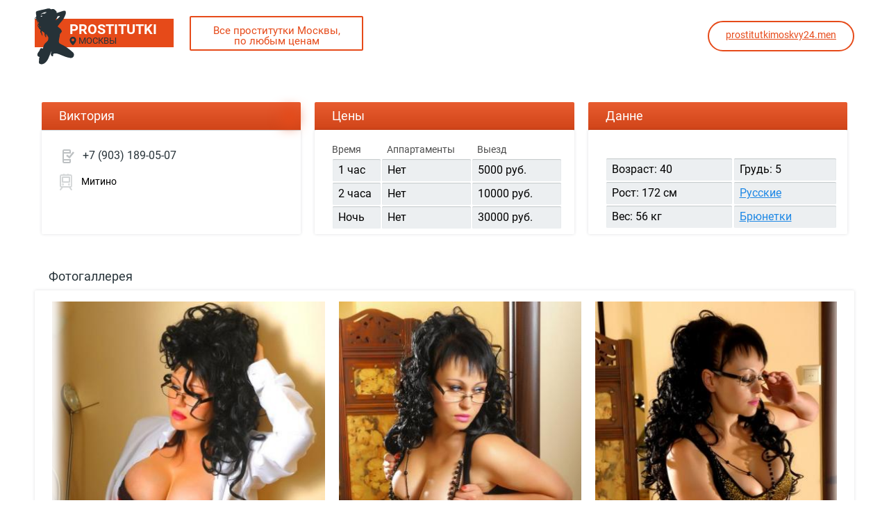

--- FILE ---
content_type: text/html; charset=UTF-8;
request_url: http://prostitutkimitino.men/viktoriya-4
body_size: 5896
content:
<!DOCTYPE html>
<html lang="ru">

<head>
	<meta charset="utf-8" />
	<title>Проститутка Виктория рядом со мной, +7 (903) 189-05-07  Москва</title>
	<meta name="keywords" content="" />
	<meta name="description" content="Проститутка Виктория из района Митино, жаркие индивидуалки рядом" />
	<!--favicon-->
	<link rel="apple-touch-icon" sizes="180x180" href="/site1/favicons/apple-touch-icon.png">
	<link rel="icon" type="image/png" sizes="32x32" href="/site1/favicons/favicon-32x32.png">
	<link rel="icon" type="image/png" sizes="16x16" href="/site1/favicons/favicon-16x16.png">
	<link rel="manifest" href="/site1/favicons/manifest.json">
	<link rel="mask-icon" href="/site1/favicons/safari-pinned-tab.svg" color="#5bbad5">
	<meta name="theme-color" content="#ffffff">
	<!--viewport-->
	<meta name="viewport" content="width=device-width, initial-scale=1.0, user-scalable=no, maximum-scale=1.0" />
	<!-- <meta name="viewport" content="width=device-width, initial-scale=1.0" /> -->
	<!--modernizr-->
	
	<script async src="/site1/js/modernizr-custom.js"></script>
	<!--styles-->
	<link rel="stylesheet" type="text/css" href="/site1/css/app.min.css?v=1.0" />
</head>

<body class="home">
	<header>
		<div class="container">
			<a href="/" class="logo">
				<img src="/site1/images/logo.png" alt="Логотип">
				<span class="logo__text"><span>prostitutki</span>
				<br>
				<svg class="icon icon-local">
					<use xmlns:xlink="http://www.w3.org/1999/xlink" xlink:href="/site1/images/sprite/sprite.svg#local"></use>
				</svg>Москвы</span>
			</a>
			<a href="http://prostitutkimoskvy24.men" class="btn btn_all" target="_blank">
           <span>Все проститутки Москвы, по любым ценам</span>
        </a>
                  <div class="ten">
                <a href="http://prostitutkimoskvy24.men/gospoja/"   target="_blank"> <span>→</span>prostitutkimoskvy24.men<span>←</span></a>
            </div>
         		</div>
	</header>
    <div class="wrapper">
		<section class="breadcrumbs">
			
		</section>
		<section class="card-data">
			<div
			 class="container">
			<div class="col-xl-4 col-xs-12">
					<div class="info-wrapper">
						<div class="info-header info-header_service">Виктория</div>
						<div class="info-body clearfix">
							<div class="card-panel-item card-panel-item_tel">
								<svg class="icon icon-phone">
									<use xmlns:xlink="http://www.w3.org/1999/xlink" xlink:href="/site1/images/sprite/sprite.svg#phone"></use>
								</svg>
								<a href="tel:+7 (903) 189-05-07">+7 (903) 189-05-07</a>
							</div>
							<div class="card-panel-item card-panel-item_metro">
								<svg class="icon icon-metro">
									<use xmlns:xlink="http://www.w3.org/1999/xlink" xlink:href="/site1/images/sprite/sprite.svg#metro"></use>
								</svg>
								Митино
							</div>
														
						</div>
					</div>
				</div>
				<div class="col-xl-4 col-md-6 col-xs-12">
					<div class="info-wrapper">
						<div class="info-header">Цены</div>
						<div class="info-body  clearfix">
							<!-- list -->
							<div class="price-list">
								<div class="price-list__title">
									Время</div>
								<!-- item -->
								<div class="price-list-item">
									<span>1 час</span>
									<span>2 часа</span>
									<span>Ночь</span>
								</div>
							</div>
							<!-- list -->
							<div class="price-list">
								<div class="price-list__title">Аппартаменты</div>
								<!-- item -->
								<div class="price-list-item">
									<span>Нет</span>									<span>Нет</span>									<span>Нет</span>								</div>
							</div>
							<!-- list -->
							<div class="price-list">
								<div class="price-list__title">Выезд</div>
								<!-- item -->
								<div class="price-list-item">
									<span>5000 руб.</span>									<span>10000 руб.</span>									<span>30000 руб.</span>								</div>
							</div>
						</div>
					</div>
				</div>
				<div class="col-xl-4 col-md-6 col-xs-12">
					<div class="info-wrapper info-wrapper_data">
						<div class="info-header">Данне</div>
						<div class="info-body  clearfix">
							<!-- list -->
							<div class="price-list">
								<!-- item -->
								<div class="price-list-item">
									<span>Возраст: 40 </span>
									<span>Рост: 172 см</span>
									<span>Вес: 56 кг</span>
								</div>
							</div>
							<!-- list -->
							<div class="price-list">
								<!-- item -->
								<div class="price-list-item">
									<span>Грудь: 5 </span>
									<span><a a href="/russkie/" target="_blank">Русские</a></span>
									<span><a href="/bryunetki/" target="_blank" >Брюнетки</a></span>
								</div>
							</div>
						</div>
					</div>
				</div>
			</div>
		</section>
		<section id="slider" class="slider">
			<div class="container">
				<div class="info">
					<ul id="tabs" class="nav nav-tabs slider-header">
						<li class="nav-item active">
							<a href="#photo" data-toggle="tab">Фотогаллерея</a>
						</li>
						 					</ul>
					<div class="tab-content info-body">
						<div class="tab-pane active" id="photo">
							<div id="gallery" class="slider__gallery gallery">
								<div class="clearfix">
									<div id="gallery-carousel" class="gallery__frame frame">
										<div id="lightgallery" class="frame__list">
																						<a href="/big/119/1022.jpg" class="frame__list_item"><img src="/medium/119/1022.jpg" alt="Виктория" /></a>
                                         											<a href="/big/119/1023.jpg" class="frame__list_item"><img src="/medium/119/1023.jpg" alt="Виктория" /></a>
                                         											<a href="/big/119/1024.jpg" class="frame__list_item"><img src="/medium/119/1024.jpg" alt="Виктория" /></a>
                                         											<a href="/big/119/1025.jpg" class="frame__list_item"><img src="/medium/119/1025.jpg" alt="Виктория" /></a>
                                         											<a href="/big/119/1026.jpg" class="frame__list_item"><img src="/medium/119/1026.jpg" alt="Виктория" /></a>
                                         											<a href="/big/119/1027.jpg" class="frame__list_item"><img src="/medium/119/1027.jpg" alt="Виктория" /></a>
                                         											<a href="/big/119/1028.jpg" class="frame__list_item"><img src="/medium/119/1028.jpg" alt="Виктория" /></a>
                                         											<a href="/big/119/1029.jpg" class="frame__list_item"><img src="/medium/119/1029.jpg" alt="Виктория" /></a>
                                         											<a href="/big/119/1030.jpg" class="frame__list_item"><img src="/medium/119/1030.jpg" alt="Виктория" /></a>
                                         											<a href="/big/119/1031.jpg" class="frame__list_item"><img src="/medium/119/1031.jpg" alt="Виктория" /></a>
                                         										</div>
									</div>
								</div>
								<div class="container">
									<div class="row">
										<div class="gallery__scrollbar">
											<div class="gallery__scrollbar_handle handle">
												<div class="mousearea"></div>
											</div>
										</div>
									</div>
								</div>
							</div>
							<div id="gallery-mobile" class="gallery-mobile">
							                            								<img src="/medium/119/1022.jpg" alt="Виктория" />
								<div class="gallery-hidden">
									                                   
                                                            									<img src="/medium/119/1023.jpg" alt="Виктория" />
									                                   
                                                            									<img src="/medium/119/1024.jpg" alt="Виктория" />
									                                   
                                                            									<img src="/medium/119/1025.jpg" alt="Виктория" />
									                                   
                                                            									<img src="/medium/119/1026.jpg" alt="Виктория" />
									                                   
                                                            									<img src="/medium/119/1027.jpg" alt="Виктория" />
									                                   
                                                            									<img src="/medium/119/1028.jpg" alt="Виктория" />
									                                   
                                                            									<img src="/medium/119/1029.jpg" alt="Виктория" />
									                                   
                                                            									<img src="/medium/119/1030.jpg" alt="Виктория" />
									                                   
                                                            									<img src="/medium/119/1031.jpg" alt="Виктория" />
									                                   								</div>
								<button id="button-gallery" class="btn btn_all" type="button">Показать еще фото</button>
								
                                							</div>
						</div>
											</div>
				</div>
			</div>
		</section>
        
                 
		<section class="service clearfix">
			<div class="container">
				<div class="row">
					<div class="col-xs-12 col-md-8">
						<div class="info-wrapper">
							<div class="info-header info-header_service">Услуги</div>
							<div class="info-body info-body_service clearfix">
								<!-- list -->
								<div class="service-list">
                                    <ul class="link-list">
                                                                                                                                                                                                                                                                                                                                                                                                                         <li class="link-list__title">Ласка</li>
                                    <!-- else -->
                    
                                                                            <li class="link-list__item link-list__item_active"><a href="minet-v-prezervative">Минет в презервативе</a></li>
                                                                            <li class="link-list__item link-list__item_active"><a href="minet-bez-prezervativa">Минет без презерватива</a></li>
                                                                            <li class="link-list__item "><a href="glubokiy-minet">Глубокий минет</a></li>
                                                                            <li class="link-list__item "><a href="minet-v-avto">Минет в авто</a></li>
                                                                            <li class="link-list__item link-list__item_active"><a href="kunilingus">Кунилингус</a></li>
                                                                            <li class="link-list__item link-list__item_active"><a href="anilingus">Анилингус</a></li>
                                                                        </ul>
                                                                                                                                                                                                                                                                                                                                                                                                                                                                                                 
                                      <ul class="link-list">
                                                                                                                                                                                                                                                                     <li class="link-list__title">Золотой дождь</li>
                                    <!-- else -->
                    
                                                                            <li class="link-list__item "><a href="vidacha">Выдача</a></li>
                                                                            <li class="link-list__item "><a href="priem">Прием</a></li>
                                                                        </ul>
                                                                                                                                                                                                                                                                                                                                                                                                                                                                                                                                                                                                                                                </div>
								<!-- list -->
								<div class="service-list">
                                    <ul class="link-list">
                                                                                                                                                                                                                                                                                                                                                                                                                                                                                                                                                                             <li class="link-list__title">Массаж</li>
                                    <!-- else -->
                    
                                                                            <li class="link-list__item "><a href="professionalniy">Профессиональный</a></li>
                                                                            <li class="link-list__item link-list__item_active"><a href="eroticheskiy-massaj">Эротический массаж</a></li>
                                                                            <li class="link-list__item link-list__item_active"><a href="urologicheskiy-massaj">Урологический массаж</a></li>
                                                                            <li class="link-list__item "><a href="tayskiy-massaj">Тайский массаж</a></li>
                                                                            <li class="link-list__item "><a href="lechebniy-massaj">Лечебный массаж</a></li>
                                                                            <li class="link-list__item "><a href="massaj-v-chetire-ruki">Массаж в четыре руки</a></li>
                                                                            <li class="link-list__item "><a href="sportivniy-massaj">Спортивный массаж</a></li>
                                                                            <li class="link-list__item link-list__item_active"><a href="rasslablyayushiy-massaj">Расслабляющий массаж</a></li>
                                                                            <li class="link-list__item "><a href="vetka-sakuri">Ветка сакуры</a></li>
                                                                        </ul>
                                                                                                                                                                                                                                                                                                                                             
                                     <ul class="link-list">
                                                                                                                                                                                                                                                                                                                                                                                                                                                                                                                                                                                                                                                                                                                                 <li class="link-list__title">Фистинг</li>
                                    <!-- else -->
                    
                                                                            <li class="link-list__item "><a href="klassicheskiy-fisting">Классический фистинг</a></li>
                                                                            <li class="link-list__item "><a href="analniy-fisting">Анальный фистинг</a></li>
                                                                            <li class="link-list__item "><a href="ekstrim-fisting">Экстрим фистинг</a></li>
                                                                        </ul>
                                                                                                                                                                                    </div>
								<!-- list -->
								<div class="service-list">
                                    <ul class="link-list">
                                                                                                                 <li class="link-list__title">Секс</li>
                                    <!-- else -->
                    
                                                                            <li class="link-list__item "><a href="klassicheckiy">Классичеcкий</a></li>
                                                                            <li class="link-list__item link-list__item_active"><a href="analniy-seks">Анальный секс</a></li>
                                                                            <li class="link-list__item link-list__item_active"><a href="oralniy-seks">Оральный секс</a></li>
                                                                            <li class="link-list__item link-list__item_active"><a href="gruppovoy-seks">Групповой секс</a></li>
                                                                            <li class="link-list__item "><a href="dvoynoe-proniknovenie">Двойное проникновение</a></li>
                                                                            <li class="link-list__item link-list__item_active"><a href="igrushki">Игрушки</a></li>
                                                                            <li class="link-list__item link-list__item_active"><a href="fetish">Фетиш</a></li>
                                                                        </ul>
                                                                                                                                                                                                                                                                                                                                                                                                                                                                                                                                                                                                                                                                                                                                                                                                         
                                      <ul class="link-list">
                                                                                                                                                                                                                                                                                                                                                                                                                                                                                                                                                                                                                                                                                                                                                                                                           <li class="link-list__title">Стриптиз</li>
                                    <!-- else -->
                    
                                                                            <li class="link-list__item "><a href="striptiz">Стриптиз</a></li>
                                                                            <li class="link-list__item "><a href="tanec-jivota">Танец живота</a></li>
                                                                            <li class="link-list__item link-list__item_active"><a href="lesbi">Лесби</a></li>
                                                                        </ul>
                                                                                                          </div>
                                <!-- list -->
								<div class="service-list">
                                    <ul class="link-list">
                                                                                                                                                                                                                                                                                                                                                                                                                                                                                                                                                                                                                                                       <li class="link-list__title">Дополнительно</li>
                                    <!-- else -->
                    
                                                                            <li class="link-list__item "><a href="eskort">Эскорт</a></li>
                                                                            <li class="link-list__item "><a href="fotosemka">Фотосъёмка</a></li>
                                                                            <li class="link-list__item "><a href="est-molodoy-chelovek-dlya-semeynoy-pari">Есть молодой человек для семейной пары</a></li>
                                                                            <li class="link-list__item link-list__item_active"><a href="semeynim-param">Семейным парам</a></li>
                                                                            <li class="link-list__item "><a href="pomivka-v-dushe">Помывка в душе</a></li>
                                                                            <li class="link-list__item "><a href="pipshou">Пипшоу</a></li>
                                                                            <li class="link-list__item "><a href="rimming">Римминг</a></li>
                                                                        </ul>
                                                                                                                                                                                                                                                                   
                                      <ul class="link-list">
                                                                                                                                                                                           <li class="link-list__title">Окончание</li>
                                    <!-- else -->
                    
                                                                            <li class="link-list__item "><a href="v-rot">В рот</a></li>
                                                                            <li class="link-list__item "><a href="na-grud">На грудь</a></li>
                                                                            <li class="link-list__item "><a href="na-lico">На лицо</a></li>
                                                                        </ul>
                                                                                                                                                                                                                                                                                                                                                                                                                                                                                                                                                                                                                                                                                                                          </div>
                               
                              
                              
							</div>
						</div>
					</div>
                    
					<div class="col-xs-12 col-md-3">
						<div class="info-wrapper">
							<div class="info-header info-header_map">Карта</div>
							<div class="info-body info-body_map">
								<div class="map-wrap">
									<script src="https://api-maps.yandex.ru/2.1/?load=package.map,package.controls,package.geoObjects&lang=en-US" type="text/javascript"></script>

                    <script language='Javascript' src="/js/jquery.min.js"></script>
            <div id="YMaps3ID"></div>
            <script>
            
            function init() {
                var myMap = new ymaps.Map('YMaps3ID', {
                    center: [59.946565, 30.128097],
                    
                    zoom: 15                });
                myMap.behaviors.disable('scrollZoom');
                ymaps.geocode('Москва, Митинометро', {
                    results: 1
                }).then(function (res) {
                        var firstGeoObject = res.geoObjects.get(0),
                            coords = firstGeoObject.geometry.getCoordinates(),
                            bounds = firstGeoObject.properties.get('boundedBy');

            
                        firstGeoObject.properties.set('balloonContentBody', '<a href="/viktoriya-4"><font size="4"><strong>Виктория</strong></font></a><br>');
            
                        myMap.geoObjects.add(firstGeoObject);

                        myMap.setBounds(bounds, {
                            checkZoomRange: true
                        });

                    });
            }
            var banyano = 1;
            var updating = 0;
            jQuery(document).ready(function(){
              isAjaxCalled= true;
              ymaps.ready(function() {
                ymaps.ready(init);
              });
            });

            
            </script>
            <!--/ карта -->
								</div>
							</div>
						</div>
					</div>
				</div>
			</div>
		</section>

		<section class="cards cards_single">
			<div class="container">
				<div class="container">
					<div class="title_home">Проститутки рядом</div>
				</div>
                <div class="allformspage">
                              </div>
            </div>
                
				<div class="container">
				<div class="row">
                   
                
    
				<div class="col-xl-3 col-lg-4 col-md-4">
						<div class="card">
							<div class="card-inside">
								<!-- image -->
								<a href="/viktoriya---viezd" class="cards__image" target="_blank">
									<img src="/small/121/1037.jpg" alt="Виктория - Выезд">
									<!-- check -->
									
								</a>
								<!-- card-panel -->
								<div class="card-panel">
									<a href="/viktoriya---viezd" class="card-panel-item card-panel-item_name" target="_blank">
										<svg class="icon icon-heart">
											<use xmlns:xlink="http://www.w3.org/1999/xlink" xlink:href="/site1/images/sprite/sprite.svg#heart"></use>
										</svg><span>Виктория - Выезд</span>
									</a>
									<div class="card-panel-item card-panel-item_tel">
										<svg class="icon icon-phone">
											<use xmlns:xlink="http://www.w3.org/1999/xlink" xlink:href="/site1/images/sprite/sprite.svg#phone"></use>
										</svg>
										<a href="tel:+7 (903) 189-05-07">+7 (903) 189-05-07</a>
									</div>
									<!-- list -->
									<div class="card-list-wrapper">
										<div class="card-list">
										<div class="card-list__item card-list__item_bottom">Нет </div>
										<div class="card-list__item card-list__item_bottom">Нет </div>
										<div class="card-list__item card-list__item_bottom">Нет </div>

									</div>
										
										<div class="card-list card_list__bottom">
											<div class="card-list__item card-list__item_bottom"><span>40 </span>Возраст</div>
											<div class="card-list__item card-list__item_bottom"><span>172 </span>Рост</div>
											<div class="card-list__item card-list__item_bottom"><span>56 </span>Вес</div>
											<div class="card-list__item card-list__item_bottom"><span>5 </span>Грудь</div>
										</div>
									</div>
								</div>
							</div>
						</div>
					</div>
					
				<div class="col-xl-3 col-lg-4 col-md-4">
						<div class="card">
							<div class="card-inside">
								<!-- image -->
								<a href="/anya-3" class="cards__image" target="_blank">
									<img src="/small/149/1281.jpg" alt="Аня">
									<!-- check -->
									
								</a>
								<!-- card-panel -->
								<div class="card-panel">
									<a href="/anya-3" class="card-panel-item card-panel-item_name" target="_blank">
										<svg class="icon icon-heart">
											<use xmlns:xlink="http://www.w3.org/1999/xlink" xlink:href="/site1/images/sprite/sprite.svg#heart"></use>
										</svg><span>Аня</span>
									</a>
									<div class="card-panel-item card-panel-item_tel">
										<svg class="icon icon-phone">
											<use xmlns:xlink="http://www.w3.org/1999/xlink" xlink:href="/site1/images/sprite/sprite.svg#phone"></use>
										</svg>
										<a href="tel:+7 (909) 697-37-06">+7 (909) 697-37-06</a>
									</div>
									<!-- list -->
									<div class="card-list-wrapper">
										<div class="card-list">
										<div class="card-list__item card-list__item_bottom"><span>2000</span> 1 час </div>
										<div class="card-list__item card-list__item_bottom"><span>4000</span> 2 часа </div>
										<div class="card-list__item card-list__item_bottom"><span>10000</span> Ночь </div>

									</div>
										
										<div class="card-list card_list__bottom">
											<div class="card-list__item card-list__item_bottom"><span>27 </span>Возраст</div>
											<div class="card-list__item card-list__item_bottom"><span>165 </span>Рост</div>
											<div class="card-list__item card-list__item_bottom"><span>60 </span>Вес</div>
											<div class="card-list__item card-list__item_bottom"><span>3 </span>Грудь</div>
										</div>
									</div>
								</div>
							</div>
						</div>
					</div>
					
				<div class="col-xl-3 col-lg-4 col-md-4">
						<div class="card">
							<div class="card-inside">
								<!-- image -->
								<a href="/katya-4" class="cards__image" target="_blank">
									<img src="/small/144/1233.jpg" alt="Катя">
									<!-- check -->
									
								</a>
								<!-- card-panel -->
								<div class="card-panel">
									<a href="/katya-4" class="card-panel-item card-panel-item_name" target="_blank">
										<svg class="icon icon-heart">
											<use xmlns:xlink="http://www.w3.org/1999/xlink" xlink:href="/site1/images/sprite/sprite.svg#heart"></use>
										</svg><span>Катя</span>
									</a>
									<div class="card-panel-item card-panel-item_tel">
										<svg class="icon icon-phone">
											<use xmlns:xlink="http://www.w3.org/1999/xlink" xlink:href="/site1/images/sprite/sprite.svg#phone"></use>
										</svg>
										<a href="tel:+7 (906) 796-42-20">+7 (906) 796-42-20</a>
									</div>
									<!-- list -->
									<div class="card-list-wrapper">
										<div class="card-list">
										<div class="card-list__item card-list__item_bottom"><span>2000</span> 1 час </div>
										<div class="card-list__item card-list__item_bottom"><span>4000</span> 2 часа </div>
										<div class="card-list__item card-list__item_bottom"><span>10000</span> Ночь </div>

									</div>
										
										<div class="card-list card_list__bottom">
											<div class="card-list__item card-list__item_bottom"><span>26 </span>Возраст</div>
											<div class="card-list__item card-list__item_bottom"><span>167 </span>Рост</div>
											<div class="card-list__item card-list__item_bottom"><span>62 </span>Вес</div>
											<div class="card-list__item card-list__item_bottom"><span>4 </span>Грудь</div>
										</div>
									</div>
								</div>
							</div>
						</div>
					</div>
					             </div>
             </div>
		</section>
	</div>
<footer class="footer">
		<div class="container">
			<a href="/" class="logo">
				<img src="/site1/images/logo.png" alt="Логотип">
				<span class="logo__text"><span>prostitutki</span>
				<br>
				<svg class="icon icon-local">
					<use xmlns:xlink="http://www.w3.org/1999/xlink" xlink:href="/site1/images/sprite/sprite.svg#local"></use>
				</svg>Москвы</span>
			</a>
						<a href="http://prostitutkimoskvy24.men" class="btn btn_all" target="_blank">
           <span>Все проститутки Москвы, по любым ценам</span>
        </a>
        		</div>
	</footer>
	<!-- new-scripts -->
	<!-- jquery -->
	<script src="/site1/js/jquery.min.js"></script>
	<script type="/site1/text/javascript" src=""></script>
	<!-- app -->
	<script src="/site1/js/app.min.js"></script>

<!-- andrew-scripts -->
<link href="/site1/style.css" rel="" type="text/css" />
<link href='http://fonts.googleapis.com/css?family=Roboto:400italic,400,700,300&amp;subset=cyrillic' rel='stylesheet' type='text/css' />
<link rel="stylesheet" href="/js/rangeSlider/css/ion.rangeSlider.css" type="text/css" media="screen" />
<link rel="stylesheet" href="/js/rangeSlider/css/ion.rangeSlider.skinHTML5.css" type="text/css" media="screen" />
<link href="/js/LightGallery/css/lightgallery.css" rel="stylesheet">
<script language='Javascript' src="/js/jquery.min.js"></script>
<script type="text/javascript" src="https://ajax.googleapis.com/ajax/libs/jqueryui/1.11.3/jquery-ui.min.js"></script>
<script language='Javascript' src="/js/main.js"></script>
<script src="/js/rangeSlider/js/ion-rangeSlider/ion.rangeSlider.js"></script>
<script src="/js/LightGallery/js/lightgallery.js"></script>

--- FILE ---
content_type: text/css
request_url: http://prostitutkimitino.men/site1/css/app.min.css?v=1.0
body_size: 15879
content:
@charset 'UTF-8';
.container-with-floated-children,
.breadcrumbs {
    *zoom: 1
}

.container-with-floated-children:before,
.breadcrumbs:before,
.container-with-floated-children:after,
.breadcrumbs:after {
    display: table;
    content: ' '
}

.container-with-floated-children:after,
.breadcrumbs:after {
    clear: both
}


/*! normalize.css v7.0.0 | MIT License | github.com/necolas/normalize.css */

html {
    line-height: 1.15;
    -ms-text-size-adjust: 100%;
    -webkit-text-size-adjust: 100%
}

body {
    margin: 0
}

article,
aside,
footer,
header,
nav,
section {
    display: block
}

h1 {
    font-size: 2em;
    margin: .67em 0
}

figcaption,
figure,
main {
    display: block
}

figure {
    margin: 1em 40px
}

hr {
    overflow: visible;
    box-sizing: content-box;
    height: 0
}

pre {
    font-family: monospace, monospace;
    font-size: 1em
}

a {
    background-color: transparent;
    -webkit-text-decoration-skip: objects
}

abbr[title] {
    text-decoration: underline;
    text-decoration: underline dotted;
    border-bottom: none
}

b,
strong {
    font-weight: inherit
}

b,
strong {
    font-weight: bolder
}

code,
kbd,
samp {
    font-family: monospace, monospace;
    font-size: 1em
}

dfn {
    font-style: italic
}

mark {
    color: #000;
    background-color: #ff0
}

small {
    font-size: 80%
}

sub,
sup {
    font-size: 75%;
    line-height: 0;
    position: relative;
    vertical-align: baseline
}

sub {
    bottom: -.25em
}

sup {
    top: -.5em
}

audio,
video {
    display: inline-block
}

audio:not([controls]) {
    display: none;
    height: 0
}

img {
    border-style: none
}

svg:not(:root) {
    overflow: hidden
}

button,
input,
optgroup,
select,
textarea {
    font-family: sans-serif;
    font-size: 100%;
    line-height: 1.15;
    margin: 0
}

button,
input {
    overflow: visible
}

button,
select {
    text-transform: none
}

button,
html [type=button],
[type=reset],
[type=submit] {
    -webkit-appearance: button
}

button::-moz-focus-inner,
[type=button]::-moz-focus-inner,
[type=reset]::-moz-focus-inner,
[type=submit]::-moz-focus-inner {
    padding: 0;
    border-style: none
}

button:-moz-focusring,
[type=button]:-moz-focusring,
[type=reset]:-moz-focusring,
[type=submit]:-moz-focusring {
    outline: 1px dotted ButtonText
}

fieldset {
    padding: .35em .75em .625em
}

legend {
    display: table;
    box-sizing: border-box;
    max-width: 100%;
    padding: 0;
    white-space: normal;
    color: inherit
}

progress {
    display: inline-block;
    vertical-align: baseline
}

textarea {
    overflow: auto
}

[type=checkbox],
[type=radio] {
    box-sizing: border-box;
    padding: 0
}

[type=number]::-webkit-inner-spin-button,
[type=number]::-webkit-outer-spin-button {
    height: auto
}

[type=search] {
    outline-offset: -2px;
    -webkit-appearance: textfield
}

[type=search]::-webkit-search-cancel-button,
[type=search]::-webkit-search-decoration {
    -webkit-appearance: none
}

::-webkit-file-upload-button {
    font: inherit;
    -webkit-appearance: button
}

details,
menu {
    display: block
}

summary {
    display: list-item
}

canvas {
    display: inline-block
}

template {
    display: none
}

[hidden] {
    display: none
}

.container {
    margin-right: auto;
    margin-left: auto;
    padding-right: 10px;
    padding-left: 10px
}

.container::after {
    display: table;
    clear: both;
    content: ''
}

.container-fluid {
    margin-right: auto;
    margin-left: auto;
    padding-right: 10px;
    padding-left: 10px
}

.container-fluid::after {
    display: table;
    clear: both;
    content: ''
}

.row {
    margin-right: -10px;
    margin-left: -10px
}

.row::after {
    display: table;
    clear: both;
    content: ''
}

.col-xs-1,
.col-xs-2,
.col-xs-3,
.col-xs-4,
.col-xs-5,
.col-xs-6,
.col-xs-7,
.col-xs-8,
.col-xs-9,
.col-xs-10,
.col-xs-11,
.col-xs-12,
.col-sm-1,
.col-sm-2,
.col-sm-3,
.col-sm-4,
.col-sm-5,
.col-sm-6,
.col-sm-7,
.col-sm-8,
.col-sm-9,
.col-sm-10,
.col-sm-11,
.col-sm-12,
.col-md-1,
.col-md-2,
.col-md-3,
.col-md-4,
.col-md-5,
.col-md-6,
.col-md-7,
.col-md-8,
.col-md-9,
.col-md-10,
.col-md-11,
.col-md-12,
.col-lg-1,
.col-lg-2,
.col-lg-3,
.col-lg-4,
.col-lg-5,
.col-lg-6,
.col-lg-7,
.col-lg-8,
.col-lg-9,
.col-lg-10,
.col-lg-11,
.col-lg-12,
.col-xl-1,
.col-xl-2,
.col-xl-3,
.col-xl-4,
.col-xl-5,
.col-xl-6,
.col-xl-7,
.col-xl-8,
.col-xl-9,
.col-xl-10,
.col-xl-11,
.col-xl-12 {
    position: relative;
    min-height: 1px;
    padding-right: 10px;
    padding-left: 10px
}

.tab-content {
    padding-top: 25px;
    padding-bottom: 5px
}

.tab-content>.tab-pane {
    display: none
}

.tab-content>.tab-pane.active {
    display: block
}

.fade {
    transition: opacity .15s linear;
    opacity: 0
}

.fade.in {
    opacity: 1
}

.nav-tabs {
    padding: 0
}

.nav-item {
    display: inline-block
}

.nav-item>a {
    font-size: 18px;
    font-weight: 400;
    line-height: 32px;
    display: inline-block;
    padding: 5px 20px;
    text-decoration: none
}

.nav-item .icon {
    position: relative;
    bottom: 2px;
    vertical-align: middle
}

@font-face {
    font-family: 'lg';
    font-weight: 400;
    font-style: normal;
    src: url(../fonts/lg.eot?n1z373);
    src: url(../fonts/lg.eot?#iefixn1z373) format('embedded-opentype'), url(../fonts/lg.woff?n1z373) format('woff'), url(../fonts/lg.ttf?n1z373) format('truetype'), url(../fonts/lg.svg?n1z373#lg) format('svg')
}

.lg-icon {
    font-family: 'lg';
    font-weight: 400;
    font-style: normal;
    font-variant: normal;
    line-height: 1;
    text-transform: none;
    speak: none;
    -webkit-font-smoothing: antialiased;
    -moz-osx-font-smoothing: grayscale
}

.lg-actions .lg-next,
.lg-actions .lg-prev {
    font-size: 22px;
    position: absolute;
    z-index: 1080;
    top: 50%;
    display: block;
    margin-top: -10px;
    padding: 8px 10px 9px;
    cursor: pointer;
    color: #999;
    border-radius: 2px;
    background-color: rgba(0, 0, 0, .45)
}

.lg-actions .lg-next.disabled,
.lg-actions .lg-prev.disabled {
    pointer-events: none;
    opacity: .5
}

.lg-actions .lg-next:hover,
.lg-actions .lg-prev:hover {
    color: #fff
}

.lg-actions .lg-next {
    right: 20px
}

.lg-actions .lg-next:before {
    content: '\e095'
}

.lg-actions .lg-prev {
    left: 20px
}

.lg-actions .lg-prev:after {
    content: '\e094'
}

@-webkit-keyframes lg-right-end {
    0% {
        left: 0
    }
    50% {
        left: -30px
    }
    to {
        left: 0
    }
}

@keyframes lg-right-end {
    0% {
        left: 0
    }
    50% {
        left: -30px
    }
    to {
        left: 0
    }
}

@-webkit-keyframes lg-left-end {
    0% {
        left: 0
    }
    50% {
        left: 30px
    }
    to {
        left: 0
    }
}

@keyframes lg-left-end {
    0% {
        left: 0
    }
    50% {
        left: 30px
    }
    to {
        left: 0
    }
}

.lg-outer.lg-right-end .lg-object {
    position: relative;
    -webkit-animation: lg-right-end .3s;
    animation: lg-right-end .3s
}

.lg-outer.lg-left-end .lg-object {
    position: relative;
    -webkit-animation: lg-left-end .3s;
    animation: lg-left-end .3s
}

.lg-toolbar {
    position: absolute;
    z-index: 1082;
    top: 0;
    left: 0;
    width: 100%;
    background-color: rgba(0, 0, 0, .45)
}

.lg-toolbar .lg-icon {
    font-size: 24px;
    line-height: 27px;
    float: right;
    width: 50px;
    height: 47px;
    padding: 10px 0;
    cursor: pointer;
    transition: color .2s linear;
    text-align: center;
    text-decoration: none!important;
    color: #999;
    outline: medium
}

.lg-toolbar .lg-icon:hover {
    color: #fff
}

.lg-toolbar .lg-close:after {
    content: '\e070'
}

.lg-toolbar .lg-download:after {
    content: '\e0f2'
}

.lg-sub-html {
    font-size: 16px;
    position: fixed;
    z-index: 1080;
    right: 0;
    bottom: 0;
    left: 0;
    padding: 10px 40px;
    text-align: center;
    color: #eee;
    background-color: rgba(0, 0, 0, .45)
}

.lg-sub-html h4 {
    font-size: 13px;
    font-weight: 700;
    margin: 0
}

.lg-sub-html p {
    font-size: 12px;
    margin: 5px 0 0
}

#lg-counter {
    font-size: 16px;
    display: inline-block;
    padding-top: 12px;
    padding-left: 20px;
    vertical-align: middle;
    color: #999
}

.lg-toolbar,
.lg-prev,
.lg-next {
    transition: opacity .35s cubic-bezier(0, 0, .25, 1) 0s, color .2s linear, -webkit-transform .35s cubic-bezier(0, 0, .25, 1) 0s;
    transition: transform .35s cubic-bezier(0, 0, .25, 1) 0s, opacity .35s cubic-bezier(0, 0, .25, 1) 0s, color .2s linear;
    transition: transform .35s cubic-bezier(0, 0, .25, 1) 0s, opacity .35s cubic-bezier(0, 0, .25, 1) 0s, color .2s linear, -webkit-transform .35s cubic-bezier(0, 0, .25, 1) 0s;
    opacity: 1
}

.lg-hide-items .lg-prev {
    -webkit-transform: translate3d(-10px, 0, 0);
    transform: translate3d(-10px, 0, 0);
    opacity: 0
}

.lg-hide-items .lg-next {
    -webkit-transform: translate3d(10px, 0, 0);
    transform: translate3d(10px, 0, 0);
    opacity: 0
}

.lg-hide-items .lg-toolbar {
    -webkit-transform: translate3d(0, -10px, 0);
    transform: translate3d(0, -10px, 0);
    opacity: 0
}

body:not(.lg-from-hash) .lg-outer.lg-start-zoom .lg-object {
    transition: opacity 250ms cubic-bezier(0, 0, .25, 1), -webkit-transform 250ms cubic-bezier(0, 0, .25, 1) 0s!important;
    transition: transform 250ms cubic-bezier(0, 0, .25, 1) 0s, opacity 250ms cubic-bezier(0, 0, .25, 1)!important;
    transition: transform 250ms cubic-bezier(0, 0, .25, 1) 0s, opacity 250ms cubic-bezier(0, 0, .25, 1), -webkit-transform 250ms cubic-bezier(0, 0, .25, 1) 0s!important;
    -webkit-transform: scale3d(.5, .5, .5);
    transform: scale3d(.5, .5, .5);
    -webkit-transform-origin: 50% 50%;
    transform-origin: 50% 50%;
    opacity: 0
}

body:not(.lg-from-hash) .lg-outer.lg-start-zoom .lg-item.lg-complete .lg-object {
    -webkit-transform: scale3d(1, 1, 1);
    transform: scale3d(1, 1, 1);
    opacity: 1
}

.lg-outer .lg-thumb-outer {
    position: absolute;
    z-index: 1080;
    bottom: 0;
    width: 100%;
    max-height: 350px;
    transition: -webkit-transform .25s cubic-bezier(0, 0, .25, 1) 0s;
    transition: transform .25s cubic-bezier(0, 0, .25, 1) 0s;
    transition: transform .25s cubic-bezier(0, 0, .25, 1) 0s, -webkit-transform .25s cubic-bezier(0, 0, .25, 1) 0s;
    -webkit-transform: translate3d(0, 100%, 0);
    transform: translate3d(0, 100%, 0);
    background-color: #0d0a0a
}

.lg-outer .lg-thumb-outer.lg-grab .lg-thumb-item {
    cursor: -webkit-grab;
    cursor: -o-grab;
    cursor: -ms-grab;
    cursor: grab
}

.lg-outer .lg-thumb-outer.lg-grabbing .lg-thumb-item {
    cursor: move;
    cursor: -webkit-grabbing;
    cursor: -o-grabbing;
    cursor: -ms-grabbing;
    cursor: grabbing
}

.lg-outer .lg-thumb-outer.lg-dragging .lg-thumb {
    transition-duration: 0s!important
}

.lg-outer.lg-thumb-open .lg-thumb-outer {
    -webkit-transform: translate3d(0, 0%, 0);
    transform: translate3d(0, 0%, 0)
}

.lg-outer .lg-thumb {
    height: 100%;
    margin-bottom: -5px;
    padding: 10px 0
}

.lg-outer .lg-thumb-item {
    float: left;
    overflow: hidden;
    height: 100%;
    margin-bottom: 5px;
    cursor: pointer;
    border: 2px solid #fff;
    border-radius: 5px;
    border-radius: 4px
}

.lg-outer .lg-thumb-item.active,
.lg-outer .lg-thumb-item:hover {
    border-color: #a90707
}

.lg-outer .lg-thumb-item img {
    width: 100%;
    height: 100%;
    -o-object-fit: cover;
    object-fit: cover
}

.lg-outer.lg-has-thumb .lg-item {
    padding-bottom: 120px
}

.lg-outer.lg-can-toggle .lg-item {
    padding-bottom: 0
}

.lg-outer.lg-pull-caption-up .lg-sub-html {
    transition: bottom .25s ease
}

.lg-outer.lg-pull-caption-up.lg-thumb-open .lg-sub-html {
    bottom: 100px
}

.lg-outer .lg-toogle-thumb {
    font-size: 24px;
    line-height: 27px;
    position: absolute;
    top: -39px;
    right: 20px;
    width: 50px;
    height: 39px;
    padding: 5px 0;
    cursor: pointer;
    text-align: center;
    color: #999;
    border-radius: 2px 2px 0 0;
    background-color: #0d0a0a
}

.lg-outer .lg-toogle-thumb:after {
    content: '\e1ff'
}

.lg-outer .lg-toogle-thumb:hover {
    color: #fff
}

.lg-outer .lg-video-cont {
    display: inline-block;
    width: 100%;
    max-width: 1140px;
    max-height: 100%;
    padding: 0 5px;
    vertical-align: middle
}

.lg-outer .lg-video {
    position: relative;
    overflow: hidden;
    width: 100%;
    height: 0;
    padding-bottom: 56.25%
}

.lg-outer .lg-video .lg-object {
    position: absolute;
    top: 0;
    left: 0;
    display: inline-block;
    width: 100%!important;
    height: 100%!important
}

.lg-outer .lg-video .lg-video-play {
    position: absolute;
    z-index: 1080;
    top: 50%;
    left: 50%;
    width: 84px;
    height: 59px;
    margin-top: -30px;
    margin-left: -42px;
    cursor: pointer
}

.lg-outer .lg-has-vimeo .lg-video-play {
    background: url(../img/vimeo-play.png) no-repeat 0 0
}

.lg-outer .lg-has-vimeo:hover .lg-video-play {
    background: url(../img/vimeo-play.png) no-repeat 0 -58px
}

.lg-outer .lg-has-html5 .lg-video-play {
    width: 64px;
    height: 64px;
    margin-top: -32px;
    margin-left: -32px;
    opacity: .8;
    background: url(../img/video-play.png) no-repeat 0 0
}

.lg-outer .lg-has-html5:hover .lg-video-play {
    opacity: 1
}

.lg-outer .lg-has-youtube .lg-video-play {
    background: url(../img/youtube-play.png) no-repeat 0 0
}

.lg-outer .lg-has-youtube:hover .lg-video-play {
    background: url(../img/youtube-play.png) no-repeat 0 -60px
}

.lg-outer .lg-video-object {
    position: absolute;
    top: 0;
    left: 0;
    width: 100%!important;
    height: 100%!important
}

.lg-outer .lg-has-video .lg-video-object {
    visibility: hidden
}

.lg-outer .lg-has-video.lg-video-playing .lg-object,
.lg-outer .lg-has-video.lg-video-playing .lg-video-play {
    display: none
}

.lg-outer .lg-has-video.lg-video-playing .lg-video-object {
    visibility: visible
}

.lg-progress-bar {
    position: absolute;
    z-index: 1083;
    top: 0;
    left: 0;
    width: 100%;
    height: 5px;
    transition: opacity .08s ease 0s;
    opacity: 0;
    background-color: #333
}

.lg-progress-bar .lg-progress {
    width: 0;
    height: 5px;
    background-color: #a90707
}

.lg-progress-bar.lg-start .lg-progress {
    width: 100%
}

.lg-show-autoplay .lg-progress-bar {
    opacity: 1
}

.lg-autoplay-button:after {
    content: '\e01d'
}

.lg-show-autoplay .lg-autoplay-button:after {
    content: '\e01a'
}

.lg-outer.lg-css3.lg-zoom-dragging .lg-item.lg-complete.lg-zoomable .lg-img-wrap,
.lg-outer.lg-css3.lg-zoom-dragging .lg-item.lg-complete.lg-zoomable .lg-image {
    transition-duration: 0s
}

.lg-outer.lg-use-transition-for-zoom .lg-item.lg-complete.lg-zoomable .lg-img-wrap {
    transition: -webkit-transform .3s cubic-bezier(0, 0, .25, 1) 0s;
    transition: transform .3s cubic-bezier(0, 0, .25, 1) 0s;
    transition: transform .3s cubic-bezier(0, 0, .25, 1) 0s, -webkit-transform .3s cubic-bezier(0, 0, .25, 1) 0s
}

.lg-outer.lg-use-left-for-zoom .lg-item.lg-complete.lg-zoomable .lg-img-wrap {
    transition: left .3s cubic-bezier(0, 0, .25, 1) 0s, top .3s cubic-bezier(0, 0, .25, 1) 0s
}

.lg-outer .lg-item.lg-complete.lg-zoomable .lg-img-wrap {
    -webkit-transform: translate3d(0, 0, 0);
    transform: translate3d(0, 0, 0);
    -webkit-backface-visibility: hidden;
    backface-visibility: hidden
}

.lg-outer .lg-item.lg-complete.lg-zoomable .lg-image {
    transition: opacity .15s, -webkit-transform .3s cubic-bezier(0, 0, .25, 1) 0s!important;
    transition: transform .3s cubic-bezier(0, 0, .25, 1) 0s, opacity .15s!important;
    transition: transform .3s cubic-bezier(0, 0, .25, 1) 0s, opacity .15s, -webkit-transform .3s cubic-bezier(0, 0, .25, 1) 0s!important;
    -webkit-transform: scale3d(1, 1, 1);
    transform: scale3d(1, 1, 1);
    -webkit-transform-origin: 0 0;
    transform-origin: 0 0;
    -webkit-backface-visibility: hidden;
    backface-visibility: hidden
}

#lg-zoom-in:after {
    content: '\e311'
}

#lg-actual-size {
    font-size: 20px
}

#lg-actual-size:after {
    content: '\e033'
}

#lg-zoom-out {
    pointer-events: none;
    opacity: .5
}

#lg-zoom-out:after {
    content: '\e312'
}

.lg-zoomed #lg-zoom-out {
    pointer-events: auto;
    opacity: 1
}

.lg-outer .lg-pager-outer {
    position: absolute;
    z-index: 1080;
    right: 0;
    bottom: 60px;
    left: 0;
    height: 10px;
    text-align: center
}

.lg-outer .lg-pager-outer.lg-pager-hover .lg-pager-cont {
    overflow: visible
}

.lg-outer .lg-pager-cont {
    position: relative;
    display: inline-block;
    overflow: hidden;
    margin: 0 5px;
    cursor: pointer;
    vertical-align: top
}

.lg-outer .lg-pager-cont:hover .lg-pager-thumb-cont {
    -webkit-transform: translate3d(0, 0, 0);
    transform: translate3d(0, 0, 0);
    opacity: 1
}

.lg-outer .lg-pager-cont.lg-pager-active .lg-pager {
    box-shadow: 0 0 0 2px #fff inset
}

.lg-outer .lg-pager-thumb-cont {
    position: absolute;
    bottom: 100%;
    left: 0;
    width: 120px;
    height: 83px;
    margin-bottom: 20px;
    margin-left: -60px;
    padding: 5px;
    transition: opacity .15s ease 0s, -webkit-transform .15s ease 0s;
    transition: opacity .15s ease 0s, transform .15s ease 0s;
    transition: opacity .15s ease 0s, transform .15s ease 0s, -webkit-transform .15s ease 0s;
    -webkit-transform: translate3d(0, 5px, 0);
    transform: translate3d(0, 5px, 0);
    opacity: 0;
    color: #fff;
    border-radius: 3px;
    background-color: #fff
}

.lg-outer .lg-pager-thumb-cont img {
    width: 100%;
    height: 100%
}

.lg-outer .lg-pager {
    display: block;
    width: 12px;
    height: 12px;
    transition: box-shadow .3s ease 0s;
    border-radius: 50%;
    background-color: rgba(255, 255, 255, .5);
    box-shadow: 0 0 0 8px rgba(255, 255, 255, .7) inset
}

.lg-outer .lg-pager:hover,
.lg-outer .lg-pager:focus {
    box-shadow: 0 0 0 8px #fff inset
}

.lg-outer .lg-caret {
    position: absolute;
    bottom: -10px;
    left: 50%;
    display: inline-block;
    width: 0;
    height: 0;
    margin-left: -5px;
    vertical-align: middle;
    border-top: 10px dashed;
    border-right: 10px solid transparent;
    border-left: 10px solid transparent
}

.lg-fullscreen:after {
    content: '\e20c'
}

.lg-fullscreen-on .lg-fullscreen:after {
    content: '\e20d'
}

.lg-outer #lg-dropdown-overlay {
    position: fixed;
    z-index: 1081;
    top: 0;
    right: 0;
    bottom: 0;
    left: 0;
    visibility: hidden;
    cursor: default;
    transition: visibility 0s linear .18s, opacity .18s linear 0s;
    opacity: 0;
    background-color: rgba(0, 0, 0, .25)
}

.lg-outer.lg-dropdown-active .lg-dropdown,
.lg-outer.lg-dropdown-active #lg-dropdown-overlay {
    visibility: visible;
    transition-delay: 0s;
    -webkit-transform: translate3d(0, 0, 0);
    transform: translate3d(0, 0, 0);
    opacity: 1
}

.lg-outer.lg-dropdown-active #lg-share {
    color: #fff
}

.lg-outer .lg-dropdown {
    font-size: 14px;
    position: absolute;
    top: 50px;
    right: 0;
    visibility: hidden;
    margin: 0;
    padding: 10px 0;
    list-style-type: none;
    transition: visibility 0s linear .5s, opacity .18s linear 0s, -webkit-transform .18s linear 0s;
    transition: transform .18s linear 0s, visibility 0s linear .5s, opacity .18s linear 0s;
    transition: transform .18s linear 0s, visibility 0s linear .5s, opacity .18s linear 0s, -webkit-transform .18s linear 0s;
    -webkit-transform: translate3d(0, 5px, 0);
    transform: translate3d(0, 5px, 0);
    text-align: left;
    opacity: 0;
    border-radius: 2px;
    background-color: #fff
}

.lg-outer .lg-dropdown:after {
    position: absolute;
    top: -16px;
    right: 16px;
    display: block;
    width: 0;
    height: 0;
    content: '';
    border: 8px solid transparent;
    border-bottom-color: #fff
}

.lg-outer .lg-dropdown>li:last-child {
    margin-bottom: 0
}

.lg-outer .lg-dropdown>li:hover a,
.lg-outer .lg-dropdown>li:hover .lg-icon {
    color: #333
}

.lg-outer .lg-dropdown a {
    font-family: 'Open Sans', 'Helvetica Neue', Helvetica, Arial, sans-serif;
    font-size: 12px;
    display: block;
    padding: 4px 12px;
    white-space: pre;
    color: #333
}

.lg-outer .lg-dropdown a:hover {
    background-color: rgba(0, 0, 0, .07)
}

.lg-outer .lg-dropdown .lg-dropdown-text {
    line-height: 1;
    display: inline-block;
    margin-top: -3px;
    vertical-align: middle
}

.lg-outer .lg-dropdown .lg-icon {
    font-size: 20px;
    line-height: 1;
    display: inline-block;
    float: none;
    width: auto;
    height: auto;
    margin-right: 8px;
    padding: 0;
    vertical-align: middle;
    color: #333
}

.lg-outer #lg-share {
    position: relative
}

.lg-outer #lg-share:after {
    content: '\e80d'
}

.lg-outer #lg-share-facebook .lg-icon {
    color: #3b5998
}

.lg-outer #lg-share-facebook .lg-icon:after {
    content: '\e901'
}

.lg-outer #lg-share-twitter .lg-icon {
    color: #00aced
}

.lg-outer #lg-share-twitter .lg-icon:after {
    content: '\e904'
}

.lg-outer #lg-share-googleplus .lg-icon {
    color: #dd4b39
}

.lg-outer #lg-share-googleplus .lg-icon:after {
    content: '\e902'
}

.lg-outer #lg-share-pinterest .lg-icon {
    color: #cb2027
}

.lg-outer #lg-share-pinterest .lg-icon:after {
    content: '\e903'
}

.lg-group:after {
    display: table;
    clear: both;
    content: ''
}

.lg-outer {
    position: fixed;
    z-index: 1050;
    top: 0;
    left: 0;
    width: 100%;
    height: 100%;
    transition: opacity .15s ease 0s;
    opacity: 0
}

.lg-outer * {
    box-sizing: border-box
}

.lg-outer.lg-visible {
    opacity: 1
}

.lg-outer.lg-css3 .lg-item.lg-prev-slide,
.lg-outer.lg-css3 .lg-item.lg-next-slide,
.lg-outer.lg-css3 .lg-item.lg-current {
    transition-timing-function: inherit!important;
    transition-duration: inherit!important
}

.lg-outer.lg-css3.lg-dragging .lg-item.lg-prev-slide,
.lg-outer.lg-css3.lg-dragging .lg-item.lg-next-slide,
.lg-outer.lg-css3.lg-dragging .lg-item.lg-current {
    transition-duration: 0s!important;
    opacity: 1
}

.lg-outer.lg-grab img.lg-object {
    cursor: -webkit-grab;
    cursor: -o-grab;
    cursor: -ms-grab;
    cursor: grab
}

.lg-outer.lg-grabbing img.lg-object {
    cursor: move;
    cursor: -webkit-grabbing;
    cursor: -o-grabbing;
    cursor: -ms-grabbing;
    cursor: grabbing
}

.lg-outer .lg {
    position: relative;
    overflow: hidden;
    width: 100%;
    max-width: 100%;
    height: 100%;
    max-height: 100%;
    margin-right: auto;
    margin-left: auto
}

.lg-outer .lg-inner {
    position: absolute;
    top: 0;
    left: 0;
    width: 100%;
    height: 100%;
    white-space: nowrap
}

.lg-outer .lg-item {
    display: none!important;
    background: url(../img/loading.gif) no-repeat center center
}

.lg-outer.lg-css3 .lg-prev-slide,
.lg-outer.lg-css3 .lg-current,
.lg-outer.lg-css3 .lg-next-slide {
    display: inline-block!important
}

.lg-outer.lg-css .lg-current {
    display: inline-block!important
}

.lg-outer .lg-item,
.lg-outer .lg-img-wrap {
    position: absolute;
    display: inline-block;
    width: 100%;
    height: 100%;
    text-align: center
}

.lg-outer .lg-item:before,
.lg-outer .lg-img-wrap:before {
    display: inline-block;
    width: 1px;
    height: 50%;
    margin-right: -1px;
    content: ''
}

.lg-outer .lg-img-wrap {
    position: absolute;
    top: 0;
    right: 0;
    bottom: 0;
    left: 0;
    padding: 0 5px
}

.lg-outer .lg-item.lg-complete {
    background-image: none
}

.lg-outer .lg-item.lg-current {
    z-index: 1060
}

.lg-outer .lg-image {
    display: inline-block;
    width: auto!important;
    max-width: 100%;
    height: auto!important;
    max-height: 100%;
    vertical-align: middle
}

.lg-outer.lg-show-after-load .lg-item .lg-object,
.lg-outer.lg-show-after-load .lg-item .lg-video-play {
    transition: opacity .15s ease 0s;
    opacity: 0
}

.lg-outer.lg-show-after-load .lg-item.lg-complete .lg-object,
.lg-outer.lg-show-after-load .lg-item.lg-complete .lg-video-play {
    opacity: 1
}

.lg-outer .lg-empty-html {
    display: none
}

.lg-outer.lg-hide-download #lg-download {
    display: none
}

.lg-backdrop {
    position: fixed;
    z-index: 1040;
    top: 0;
    right: 0;
    bottom: 0;
    left: 0;
    transition: opacity .15s ease 0s;
    opacity: 0;
    background-color: #000
}

.lg-backdrop.in {
    opacity: 1
}

.lg-css3.lg-no-trans .lg-prev-slide,
.lg-css3.lg-no-trans .lg-next-slide,
.lg-css3.lg-no-trans .lg-current {
    transition: none 0s ease 0s!important
}

.lg-css3.lg-use-css3 .lg-item {
    -webkit-backface-visibility: hidden;
    backface-visibility: hidden
}

.lg-css3.lg-use-left .lg-item {
    -webkit-backface-visibility: hidden;
    backface-visibility: hidden
}

.lg-css3.lg-fade .lg-item {
    opacity: 0
}

.lg-css3.lg-fade .lg-item.lg-current {
    opacity: 1
}

.lg-css3.lg-fade .lg-item.lg-prev-slide,
.lg-css3.lg-fade .lg-item.lg-next-slide,
.lg-css3.lg-fade .lg-item.lg-current {
    transition: opacity .1s ease 0s
}

.lg-css3.lg-slide.lg-use-css3 .lg-item {
    opacity: 0
}

.lg-css3.lg-slide.lg-use-css3 .lg-item.lg-prev-slide {
    -webkit-transform: translate3d(-100%, 0, 0);
    transform: translate3d(-100%, 0, 0)
}

.lg-css3.lg-slide.lg-use-css3 .lg-item.lg-next-slide {
    -webkit-transform: translate3d(100%, 0, 0);
    transform: translate3d(100%, 0, 0)
}

.lg-css3.lg-slide.lg-use-css3 .lg-item.lg-current {
    -webkit-transform: translate3d(0, 0, 0);
    transform: translate3d(0, 0, 0);
    opacity: 1
}

.lg-css3.lg-slide.lg-use-css3 .lg-item.lg-prev-slide,
.lg-css3.lg-slide.lg-use-css3 .lg-item.lg-next-slide,
.lg-css3.lg-slide.lg-use-css3 .lg-item.lg-current {
    transition: opacity .1s ease 0s, -webkit-transform 1s cubic-bezier(0, 0, .25, 1) 0s;
    transition: transform 1s cubic-bezier(0, 0, .25, 1) 0s, opacity .1s ease 0s;
    transition: transform 1s cubic-bezier(0, 0, .25, 1) 0s, opacity .1s ease 0s, -webkit-transform 1s cubic-bezier(0, 0, .25, 1) 0s
}

.lg-css3.lg-slide.lg-use-left .lg-item {
    position: absolute;
    left: 0;
    opacity: 0
}

.lg-css3.lg-slide.lg-use-left .lg-item.lg-prev-slide {
    left: -100%
}

.lg-css3.lg-slide.lg-use-left .lg-item.lg-next-slide {
    left: 100%
}

.lg-css3.lg-slide.lg-use-left .lg-item.lg-current {
    left: 0;
    opacity: 1
}

.lg-css3.lg-slide.lg-use-left .lg-item.lg-prev-slide,
.lg-css3.lg-slide.lg-use-left .lg-item.lg-next-slide,
.lg-css3.lg-slide.lg-use-left .lg-item.lg-current {
    transition: left 1s cubic-bezier(0, 0, .25, 1) 0s, opacity .1s ease 0s
}

@font-face {
    font-family: Roboto;
    font-weight: 400;
    font-style: normal;
    src: url(../fonts/Roboto-Regular.eot);
    src: url(../fonts/Roboto-Regular.eot?#iefix) format('embedded-opentype'), url(../fonts/Roboto-Regular.woff) format('woff'), url(../fonts/Roboto-Regular.ttf) format('truetype')
}

@font-face {
    font-family: Roboto;
    font-weight: 700;
    font-style: normal;
    src: url(../fonts/Roboto-Bold.eot);
    src: url(../fonts/Roboto-Bold.eot?#iefix) format('embedded-opentype'), url(../fonts/Roboto-Bold.woff) format('woff'), url(../fonts/Roboto-Bold.ttf) format('truetype')
}

*,
:before,
:after {
    box-sizing: border-box
}

html {
    font-size: 100%;
    height: 100%
}

body {
    font-family: 'Roboto', sans-serif;
    font-size: 14px;
    font-size: .875rem;
    font-weight: 400;
    line-height: 1;
    position: relative;
    display: -webkit-box;
    display: -ms-flexbox;
    display: flex;
    overflow-x: hidden;
    min-height: 100vh;
    -webkit-box-orient: vertical;
    -webkit-box-direction: normal;
    -ms-flex-flow: column;
    flex-flow: column
}

.wrapper {
    width: 100%;
    height: 100%;
    -webkit-box-flex: 1 0 auto;
    -ms-flex: 1 0 auto;
    flex: 1 0 auto
}

.content {
    width: 100%
}

.container {
    position: relative;
    width: 100%
}

.left {
    float: left
}

.right {
    float: right
}

nav ul,
ul {
    margin-top: 0;
    margin-bottom: 0;
    padding: 0;
    list-style: none
}

nav ul li,
ul li {
    list-style: none;
    list-style-type: none
}

.clearfix {
    clear: both
}

.clearfix:after {
    display: block;
    visibility: hidden;
    clear: both;
    height: 0;
    content: ''
}

img,
video {
    max-width: 100%;
    height: auto
}

img.no-responsive,
video.no-responsive {
    max-width: none
}

input,
textarea {
    -webkit-overflow-scrolling: touch
}

[type=search] {
    -moz-appearance: none;
    -webkit-appearance: none;
    appearance: none
}

address {
    font-style: normal
}

body.lock-position {
    position: fixed;
    overflow: hidden;
    width: 100%;
    height: 100%
}

a:not([href]):after {
    font-family: 'comic sans ms', cursive!important;
    font-size: 16px!important;
    display: block!important;
    padding: .5em!important;
    content: 'Это должна быть ссылка или кнопка? Она никуда не ведёт!';
    color: #000!important;
    background: pink!important
}

a.button[class*=disabled]:after,
a.btn.disabled:after,
a[class*=button][class*=disabled]:after {
    content: 'Ссылки нельзя отключать. Используйте элемент button с disabled="disabled".'
}

form button:not([type]):after {
    content: 'Это кнопка отправки информации, кнопка обнуления полей или что? Используйте type="submit", type="reset" или type="button"'
}

h1,
.title_home {
    font-size: 36px;
    font-size: 2.25rem;
    font-weight: 400;
    margin-bottom: 20px;
    color: #263238
}

p {
    font-size: 15px;
    font-size: .9375rem;
    margin: 0;
    margin-bottom: 20px;
    color: #263238
}

h3 {
    margin-top: 0;
    margin-bottom: 10px
}

.title {
    font-size: 18px;
    font-size: 1.125rem;
    line-height: 38px;
    padding-left: 18px;
    border-bottom: 1px solid #e0e0e0
}

button:focus,
.btn:focus,
.btn:active:focus,
.btn.active:focus {
    outline: 0
}

.btn,
.btn[type=button] {
    position: relative;
    overflow: hidden;
    -webkit-user-select: none;
    -moz-user-select: none;
    -ms-user-select: none;
    user-select: none;
    text-align: center;
    text-overflow: ellipsis;
    -ms-touch-action: manipulation;
    touch-action: manipulation
}

.btn[type=button] {
    -webkit-appearance: inherit
}

.btn {
    font-size: 14px;
    font-size: .875rem;
    text-decoration: none;
    color: #fff
}

.btn>span {
    display: inline-block;
    width: 200px;
    text-align: center;
    vertical-align: middle;
}

.btn:hover span {
    text-decoration: none
}

.btn_all {
    font-size: 15px;
    font-size: .9375rem;
    display: inline-block;
    width: 250px;
    height: 50px;
    padding-top: 12px;
    padding-right: 14px;
    padding-bottom: 14px;
    padding-left: 14px;
    vertical-align: middle;
    color: #e64a19;
    border: 2px solid #e64a19;
    border-radius: 2px;
    background-color: transparent
}

.btn_all:hover {
    color: #fff;
    background: #e64a19
}

.btn_red {
    width: 300px;
    max-width: 100%;
    height: 50px;
    padding-top: 8px;
    border: 0;
    border-radius: 6px;
    background-color: #d50000;
    background-image: linear-gradient(180deg, rgba(24, 24, 24, .2) 0%, rgba(255, 255, 255, .2) 100%);
    box-shadow: 0 2px 0 rgba(255, 6, 0, .75)
}

.btn_red:hover {
    background-image: linear-gradient(to top, rgba(24, 24, 24, .2) 0%, rgba(255, 255, 255, .2) 100%)
}

.btn_red span {
    font-family: Roboto;
    font-size: 14px;
    font-weight: 400;
    line-height: 16px;
    text-decoration: none;
    color: #fff
}

header {
    padding-top: 15px
}

header .container {
    height: 100%;
    padding-top: 8px
}

.logo {
    position: relative;
    display: inline-block;
    width: 200px;
    height: 41px;
    margin-right: 20px;
    padding-top: 5px;
    background-color: #e64a19
}

.logo img {
    position: absolute;
    top: -15px;
    left: 0;
    display: inline-block;
    vertical-align: middle
}

.logo__text {
    font-size: 13px;
    font-size: .8125rem;
    display: inline-block;
    margin-left: 50px;
    vertical-align: middle;
    text-transform: uppercase;
    color: #263238
}

.logo__text span {
    font-family: 'Roboto', sans-serif;
    font-size: 20px;
    font-size: 1.25rem;
    font-weight: 700;
    color: #fff
}

.logo__text .icon-local {
    display: inline-block;
    width: 10px;
    height: 13px;
    margin-right: 3px;
    vertical-align: top;
    fill: #263238
}

footer {
    margin-top: 80px;
    padding-bottom: 50px
}

footer .logo {
    margin-top: 5px
}

footer .btn_red {
    margin-top: 0
}

.breadcrumbs {
    position: relative;
    width: 100%;
    margin-top: 50px;
    margin-bottom: 20px
}

.breadcrumbs-list {
    font-weight: 400;
    display: block;
    width: 100%
}

.breadcrumbs-list li {
    font-size: 14px;
    font-size: .875rem;
    display: inline-block
}

.breadcrumbs-list li>a {
    font-size: 14px;
    font-size: .875rem;
    text-decoration: underline;
    color: #263238
}

.breadcrumbs-list li:not(:last-child):after {
    margin-left: 2px;
    content: '>'
}

.pagination {
    display: block;
    width: 100%;
    margin-top: 5px;
    text-align: right
}

.pagination li {
    font-size: 18px;
    font-size: 1.125rem;
    display: inline-block;
    width: 30px;
    height: 30px;
    padding: 5px 0;
    text-align: center;
    border-radius: 4px
}

.pagination li:not(:last-child) {
    margin-right: 18px
}

.pagination li:hover a {
    color: #d61717
}

.pagination li.active {
    color: #fff;
    border-radius: 6px;
    background-color: #d61717
}

.pagination li a {
    font-size: 18px;
    font-size: 1.125rem;
    display: block;
    vertical-align: middle;
    text-decoration: none;
    color: #fff
}

.cards .col-lg-4 {
    margin-bottom: 25px
}

.card {
    position: relative;
    width: 270px;
    min-height: 400px;
    border-radius: 2px;
    box-shadow: 0 0 4px rgba(38, 50, 56, .15)
}

.card:hover {
    z-index: 2;
    background-color: #e64a19
}

.card:hover .card-panel {
    padding-bottom: 19px;
    background-color: #e64a19
}

.card:hover .card-panel-item_name {
    color: #fff
}

.card:hover .card-panel-item_name:after {
    right: 0;
    background: #e64a19;
    box-shadow: -28px 10px 31px 16px #e64a19
}

.card:hover .card-panel-item_name .icon-heart {
    fill: #fff
}

.card:hover .card-panel-item_tel {
    color: #fff
}

.card:hover .card-panel-item_tel .icon-phone {
    fill: #fff
}

.card:hover .card-panel-item_tel a {
    color: #fff
}

.card:hover .card-list-wrapper {
    display: block;
    background-color: #e64a19
}

.card-inside {
    position: absolute;
    top: 0;
    left: 0
}

.cards__image {
    position: relative;
    display: block;
    overflow: hidden;
    width: 270px;
    height: 320px
}

.check-list {
    position: absolute;
    top: 0;
    left: 0;
    display: block
}

.check-list__label {
    font-size: 12px;
    font-size: .75rem;
    font-weight: 400;
    line-height: 16px;
    display: inline-block;
    height: 16px;
    margin-right: -.36em;
    padding-right: 9px;
    padding-left: 6px;
    text-align: center;
    color: #263238
}

.check-list__label_checked {
    background-color: #d4e157
}

.check-list__label_video {
    background-color: #4fc3f7
}

.card-panel {
    padding-top: 12px;
    padding-bottom: 5px;
    padding-left: 10px
}

.card-panel-item_name {
    font-size: 20px;
    font-size: 1.25rem;
    font-weight: 300;
    position: relative;
    display: block;
    text-decoration: underline;
    color: #1e88e5
}

.card-panel-item_name .icon-heart {
    display: inline-block;
    width: 20px;
    height: 20px;
    margin-right: 8px;
    vertical-align: middle;
    opacity: .3;
    fill: #263238
}

.card-panel-item_name:after {
    position: absolute;
    z-index: 8;
    top: 0;
    right: -12px;
    display: inline-block;
    width: 20px;
    height: 100%;
    content: '';
    background: #fff;
    box-shadow: -28px 10px 31px 16px #fff
}

.card-panel-item_tel {
    display: block;
    margin-top: 12px;
    padding-left: 5px
}

.card-panel-item_tel .icon-phone {
    display: inline-block;
    width: 17px;
    height: 20px;
    margin-right: 9px;
    vertical-align: middle;
    opacity: .3;
    fill: #263238
}

.card-panel-item_tel a {
    font-size: 16px;
    font-size: 1rem;
    text-decoration: none;
    color: #263238
}

.card-list {
    margin-top: 15px;
    margin-bottom: 0;
    padding-right: 20px;
    padding-bottom: 0;
    padding-left: 10px
}

.card-list-wrapper {
    display: none;
    background-color: #e64a19
}

.card-list__item {
    font-size: 11px;
    font-size: .6875rem;
    display: inline-block;
    width: 70px;
    height: 35px;
    padding-top: 4px;
    text-align: center;
    vertical-align: top;
    color: #fff;
    border-radius: 2px;
    box-shadow: inset 0 1px 1px rgba(38, 50, 56, .2)
}

.card-list__item:not(:last-child) {
    margin-right: 6px
}

.card-list__item span {
    font-size: 16px;
    font-size: 1rem;
    display: block
}

.card-list__item_bottom {
    width: 50px
}

.seo-text {
    margin-bottom: 100px
}

.info-header {
    height: 40px;
    padding-left: 25px;
    border-radius: 2px 2px 0 0;
    background-color: #e64a19;
    background-image: linear-gradient(to top, rgba(24, 24, 24, .1) 0%, rgba(255, 255, 255, .1) 100%);
    box-shadow: 0 1px 0 #cfd8dc
}

.info-header h2 {
    font-size: 18px;
    font-size: 1.125rem;
    font-weight: 400;
    line-height: 38px;
    color: #fff
}

.info-body {
    padding-top: 16px;
    padding-right: 14px;
    padding-bottom: 5px;
    padding-left: 25px;
    border-radius: 2px;
    background-color: #fff;
    box-shadow: 0 0 4px rgba(38, 50, 56, .15)
}

.info-body__seo {
    line-height: 20px
}

.info-body__seo h3 {
    font-size: 15px;
    font-size: .9375rem
}

.title-card .card-description__name {
    font-size: 30px;
    font-size: 1.875rem;
    font-weight: 400;
    margin-top: 24px;
    margin-bottom: 17px
}

.title-card .card-description__phone {
    font-size: 38px;
    font-size: 2.375rem
}

.card-data {
    position: relative
}

.card-data .info-header {
    font-size: 18px;
    font-size: 1.125rem;
    line-height: 20px;
    padding-top: 10px;
    color: #fff
}

.card-data .info-body {
    min-height: 150px
}

.card-data .info-body .card-panel-item {
    padding-bottom: 15px
}

.card-data .card-panel-item_local {
    padding-left: 2px
}

.card-data .card-panel-item_local .icon-local {
    display: inline-block;
    width: 18px;
    height: 24px;
    margin-right: 10px;
    vertical-align: middle;
    opacity: .2;
    fill: none;
    stroke: #263238
}

.card-data .card-panel-item_local a {
    font-size: 16px;
    font-size: 1rem;
    color: #1e88e5
}

.card-data .card-panel-item_local a:hover {
    text-decoration: none
}

.card-data .card-panel-item_metro {
    padding-left: 1px
}

.card-data .card-panel-item_metro .icon-metro {
    display: inline-block;
    width: 18px;
    height: 24px;
    margin-right: 10px;
    vertical-align: middle;
    opacity: .2;
    fill: #263238
}

.card-data .card-panel-item_metro a {
    font-size: 16px;
    font-size: 1rem;
    color: #1e88e5
}

.card-data .card-panel-item_metro a:hover {
    text-decoration: none
}

.card-data .checked-img {
    position: absolute;
    right: 16px;
    bottom: 15px
}

.price-list:first-child {
    width: 21%
}

.price-list {
    display: block;
    float: left;
    width: 39%;
    height: 100%;
    padding-top: 0
}

.price-list__title {
    font-size: 14px;
    font-weight: 400;
    line-height: 25px;
    display: inline-block;
    vertical-align: middle;
    vertical-align: top;
    white-space: nowrap;
    opacity: .7
}

.price-list:first-child .price-list-item {
    padding-bottom: 2px
}

.price-list-item {
    display: inline-block;
    width: 99%
}

.price-list-item span {
    font-size: 16px;
    font-weight: 400;
    line-height: 32px;
    display: inline-block;
    width: 100%;
    padding-left: 8px;
    border: 1px solid #fff;
    border-right: none;
    background-color: #eceff1
}

.price-list:not(:first-child) .price-list__title {
    padding-left: 8px
}

.price-list-item {
    display: inline-block;
    width: 99%
}

.price-list-item span {
    border-radius: 2px;
    background-color: #eceff1;
    box-shadow: inset 0 1px 1px rgba(38, 50, 56, .2)
}

.price-list-item span.no {
    color: rgba(38, 50, 56, .6)
}

.info-wrapper_data a {
    font-size: 16px;
    font-size: 1rem;
    color: #1e88e5
}

.info-wrapper_data a:hover {
    text-decoration: none
}

.info-wrapper_data .info-body {
    padding-top: 40px
}

.info-wrapper_data .price-list:first-child {
    display: block;
    float: left;
    width: 55%
}

.info-wrapper_data .price-list:last-child {
    width: 45%
}

.info-header_service {
    position: relative
}

.info-header_service:after {
    position: absolute;
    top: 20px;
    right: 0;
    display: inline-block;
    height: 10%;
    content: '';
    box-shadow: -16px 0 18px 10px #e64a19
}

.slider {
    margin-bottom: 15px;
    padding-top: 40px;
    padding-bottom: 3px
}

.slider .info {
    border-radius: 2px;
    background-color: #fff
}

.slider .info .slider-header {
    display: inline-block;
    width: 100%
}

.slider .info .slider-header .nav-item {
    position: relative;
    height: 41px;
    margin-right: -.36em;
    border: 1px solid #cfd8dc;
    border-radius: 2px 2px 0 0;
    background-color: #eceff1;
    background-image: linear-gradient(to top, rgba(24, 24, 24, .1) 0%, rgba(255, 255, 255, .1) 100%)
}

.slider .info .slider-header .nav-item.active {
    border: 0;
    background: 0 0
}

.slider .info .slider-header .nav-item a {
    font-size: 18px;
    font-size: 1.125rem;
    color: #263238
}

.slider .info .slider-header .nav-item .icon-photo,
.slider .info .slider-header .nav-item .icon-video {
    display: inline-block;
    width: 24px;
    height: 18px;
    margin-right: 10px;
    vertical-align: middle;
    fill: #e64a19;
    stroke: none
}

.gallery {
    position: relative;
    overflow: hidden;
    width: 100%
}

.frame {
    overflow: hidden;
    height: 524px
}

.frame__list {
    height: 100%;
    margin: 0;
    padding: 0;
    list-style: none
}

.frame__list_item {
    display: block;
    float: left;
    width: auto;
    height: 100%;
    margin: 0 20px 0 0;
    padding: 0;
    cursor: pointer;
    text-align: center
}

.frame__list_item img {
    width: auto;
    max-width: none;
    height: 100%
}

.gallery__scrollbar {
    height: 4px;
    margin: 28px 0;
    border-radius: 1px;
    background-color: #eceff1
}

.gallery__scrollbar_handle {
    position: relative;
    top: -3px;
    width: 100px;
    height: 10px;
    height: 10px;
    cursor: pointer;
    border-radius: 4px;
    background-color: #78909c
}

.gallery__scrollbar_handle .mousearea {
    position: absolute;
    right: 0;
    left: 0;
    width: 30px;
    height: 15px;
    margin: 0 auto;
    opacity: .2;
    background: url([data-uri]);
    background-repeat: no-repeat;
    background-position: center
}

.gallery__frame {
    position: relative
}

.gallery__frame:after {
    position: absolute;
    z-index: 33;
    top: 0;
    right: 0;
    bottom: auto;
    left: auto;
    display: block;
    height: 100%;
    content: '';
    box-shadow: -1px -1px 16px 13px #fff
}

.gallery__frame:before {
    position: absolute;
    z-index: 33;
    top: 0;
    right: auto;
    bottom: auto;
    left: 0;
    display: block;
    height: 100%;
    content: '';
    box-shadow: -1px -1px 16px 13px #fff
}

.section_title {
    margin: 38px 0 27px
}

.gallery-hidden {
    display: none
}

.gallery-mobile {
    overflow: hidden;
    width: 260px;
    margin: 0 auto;
    padding-bottom: 30px;
    text-align: center
}

.gallery-mobile img {
    width: 100%
}

.gallery-mobile .btn {
    margin-top: 30px;
    padding: 0
}

.slider .slider-header {
    padding: 0
}

.service {
    margin-top: 40px;
    padding-bottom: 30px
}

.service .info-wrapper {
    min-height: 480px;
    border-radius: 6px;
    background-color: #fff
}

.info-body_service {
    padding-top: 10px;
    padding-left: 23px
}

.service-list {
    display: block;
    float: left;
    width: 25%
}

.icon-service {
    display: inline-block;
    width: 20px;
    height: 24px;
    margin-right: 9px;
    vertical-align: middle;
    fill: #e64a19
}
.ten {
    padding-bottom: 20px;
    text-align: right;
    margin-top: -30px;
}
.ten a {

    color: #e64a19;
    border-radius: 25px;
    border: 2px solid #e64a19;
    padding-top: 10px;
    padding-bottom: 14px;
}
.ten a:hover {
  color: #263238;
  background: rgba(191, 66, 27, 0.12941176470588237);
}
.ten a span {
  opacity: 0;
  padding-left: 5px; 
  padding-right: 5px;
  font-weight: bold;
  transition: 0.4s ease-in-out;
}
.ten a:hover span {
  opacity: 1;
  padding-left: 10px; 
  padding-right: 10px;
  color: #e64a19;
}

.link-list {
    font-size: 14px;
    line-height: 25px
}

.link-list:not(:last-child) {
    margin-bottom: 28px
}

.link-list__title {
    font-size: 14px;
    font-size: .875rem;
    font-weight: 700;
    color: #263238
}

.link-list__item>a {
    font-size: 14px;
    font-size: .875rem;
    font-weight: 400;
    position: relative;
    display: inline-block;
    padding-left: 35px;
    text-decoration: underline;
    word-break: break-word;
    color: #1e88e5
}

.link-list__item>a:hover {
    text-decoration: none;
    color: #e64a19
}

.link-list__item>a:after {
    position: absolute;
    top: 5px;
    left: 0;
    display: inline-block;
    width: 30px;
    height: 20px;
    content: '';
    vertical-align: middle;
    background: url([data-uri]);
    background-repeat: no-repeat;
    background-position: center
}

.link-list__item_active>a:after {
    width: 30px;
    height: 20px;
    background: url([data-uri]);
    background-repeat: no-repeat;
    background-position: center
}

.map-wrap {
    margin-top: 25px;
    min-height: 370px;
}

#YMaps3ID {
    min-height: 350px;
}

.icon-map {
    display: inline-block;
    width: 24px;
    height: 24px;
    margin-right: 9px;
    vertical-align: middle;
    fill: #e64a19
}

.info-header_service {
    font-size: 18px;
    font-weight: 400;
    line-height: 38px;
    color: #fff
}

.info-header_map {
    font-size: 18px;
    font-weight: 400;
    line-height: 38px;
    color: #fff
}

.info-body_map {
    padding: 0
}

.about-text {
    margin-bottom: 100px
}

.info_about {
    min-height: 320px;
    border-radius: 6px;
    background-color: #fff;
    box-shadow: 0 1px 5px rgba(38, 50, 56, .4)
}

.info_about .title {
    line-height: 1;
    padding-top: 15px;
    padding-bottom: 10px
}

.info_about .title h2 {
    margin: 0
}

.info-body_about {
    padding-top: 12px;
    padding-right: 50px;
    padding-left: 20px
}

.info-body_about p {
    font-size: 14px;
    font-size: .875rem;
    line-height: 20px;
    margin: 0
}

.info-body_about p:not(:last-child) {
    margin-bottom: 20px
}

.icon-about {
    display: inline-block;
    width: 24px;
    height: 20px;
    margin-right: 10px;
    vertical-align: middle;
    fill: #e64a19;
    stroke: none
}

.pages.open {
    bottom: 0
}

.pages.open .icon-pages {
    position: absolute;
    right: 16px;
    display: block;
    visibility: visible;
    width: 16px;
    height: 16px;
    background: url(data:image/svg+xml,%3Csvg%20xmlns%3D%22http%3A%2F%2Fwww.w3.org%2F2000%2Fsvg%22%20viewBox%3D%220%200%2038%2038%22%3E%3Cpath%20fill%3D%22%23FFF%22%20d%3D%22M38.1%2036.9L20.6%2019.3%2038.1%201.8c.3-.3.3-.8%200-1.2-.3-.3-.8-.3-1.2%200L19.4%2018.2%201.9.6C1.6.3%201%20.3.7.6c-.3.3-.3.8%200%201.2l17.5%2017.5L.7%2036.9c-.3.3-.3.8%200%201.2s.8.3%201.2%200l17.6-17.6L37%2038c.3.3.8.3%201.2%200s.3-.8-.1-1.1z%22%2F%3E%3C%2Fsvg%3E) no-repeat;
    background-size: 100%
}

.pages.open span {
    visibility: hidden
}

.pages {
    position: fixed;
    z-index: 7766;
    right: 150px;
    bottom: -400px;
    width: 400px;
    transition: all .7s ease;
    background: #eee
}

.pages .icon-pages {
    visibility: hidden
}

.pages .pages-header {
    display: block;
    padding: 7px 16px 5px 16px;
    cursor: pointer;
    border-top-left-radius: 3px;
    border-top-right-radius: 3px;
    background-color: #383d45
}

.pages .pages-header:before {
    display: table;
    content: ' '
}

.pages .pages-header:after {
    display: table;
    clear: both;
    content: ' '
}

.pages .pages-header p {
    font-size: 15px;
    float: left;
    margin: 0;
    color: #fff
}

.pages .pages-header span {
    float: right;
    color: #fff
}

.pages ul {
    overflow-y: auto;
    width: 100%;
    height: 400px;
    margin: 0;
    padding: 15px
}

.pages ul li {
    position: relative;
    display: -webkit-box;
    display: -ms-flexbox;
    display: flex;
    width: 100%;
    margin-bottom: 5px;
    list-style: none;
    cursor: pointer;
    opacity: 1;
    color: #444;
    border-top: 1px solid #d3d3d3;
    border-right: 1px solid #d3d3d3;
    border-bottom: 1px solid #c4c4c4;
    border-left: 1px solid #d3d3d3;
    background-color: #fff;
    box-shadow: 0 1px 0 rgba(0, 0, 0, .07)
}

.pages ul li a {
    font-size: 14px;
    display: inline-block;
    width: 100%;
    padding-left: 10px;
    text-decoration: none;
    color: #444
}

.pages ul li a:hover {
    background: #f4f3f3
}

.pages ul li a:hover,
.pages ul li a:focus,
.pages ul li a:active {
    text-decoration: none
}


.textmain {
    max-width: 100%;
    box-sizing: border-box;
    background: #fefefe;
    padding: 10px 10px 10px 10px;
    font-size: 12px;
    display: block;
    border: 0;
    border-top: 1px solid #ffffff;
    -webkit-box-shadow: 0 0 14px rgba(38,50,56,.2);
    box-shadow: 0 0 14px rgba(38,50,56,.2);
    -webkit-border-radius: 2px;
    border-radius: 2px;
    margin-bottom: 40px;
    margin-top: 10px;
    margin-right: 15px;
    margin-left: 15px;
}

@media (min-width:320px) {
    .col-xs-1 {
        float: left;
        width: 8.33333%
    }
    .col-xs-2 {
        float: left;
        width: 16.66667%
    }
    .col-xs-3 {
        float: left;
        width: 25%
    }
    .col-xs-4 {
        float: left;
        width: 33.33333%
    }
    .col-xs-5 {
        float: left;
        width: 41.66667%
    }
    .col-xs-6 {
        float: left;
        width: 50%
    }
    .col-xs-7 {
        float: left;
        width: 58.33333%
    }
    .col-xs-8 {
        float: left;
        width: 66.66667%
    }
    .col-xs-9 {
        float: left;
        width: 75%
    }
    .col-xs-10 {
        float: left;
        width: 83.33333%
    }
    .col-xs-11 {
        float: left;
        width: 91.66667%
    }
    .col-xs-12 {
        float: left;
        width: 100%
    }
    .pull-xs-0 {
        right: auto
    }
    .pull-xs-1 {
        right: 8.33333%
    }
    .pull-xs-2 {
        right: 16.66667%
    }
    .pull-xs-3 {
        right: 25%
    }
    .pull-xs-4 {
        right: 33.33333%
    }
    .pull-xs-5 {
        right: 41.66667%
    }
    .pull-xs-6 {
        right: 50%
    }
    .pull-xs-7 {
        right: 58.33333%
    }
    .pull-xs-8 {
        right: 66.66667%
    }
    .pull-xs-9 {
        right: 75%
    }
    .pull-xs-10 {
        right: 83.33333%
    }
    .pull-xs-11 {
        right: 91.66667%
    }
    .pull-xs-12 {
        right: 100%
    }
    .push-xs-0 {
        left: auto
    }
    .push-xs-1 {
        left: 8.33333%
    }
    .push-xs-2 {
        left: 16.66667%
    }
    .push-xs-3 {
        left: 25%
    }
    .push-xs-4 {
        left: 33.33333%
    }
    .push-xs-5 {
        left: 41.66667%
    }
    .push-xs-6 {
        left: 50%
    }
    .push-xs-7 {
        left: 58.33333%
    }
    .push-xs-8 {
        left: 66.66667%
    }
    .push-xs-9 {
        left: 75%
    }
    .push-xs-10 {
        left: 83.33333%
    }
    .push-xs-11 {
        left: 91.66667%
    }
    .push-xs-12 {
        left: 100%
    }
    .offset-xs-1 {
        margin-left: 8.33333%
    }
    .offset-xs-2 {
        margin-left: 16.66667%
    }
    .offset-xs-3 {
        margin-left: 25%
    }
    .offset-xs-4 {
        margin-left: 33.33333%
    }
    .offset-xs-5 {
        margin-left: 41.66667%
    }
    .offset-xs-6 {
        margin-left: 50%
    }
    .offset-xs-7 {
        margin-left: 58.33333%
    }
    .offset-xs-8 {
        margin-left: 66.66667%
    }
    .offset-xs-9 {
        margin-left: 75%
    }
    .offset-xs-10 {
        margin-left: 83.33333%
    }
    .offset-xs-11 {
        margin-left: 91.66667%
    }
}

@media (min-width:480px) {
    .container {
        max-width: 1200px
    }
    .col-sm-1 {
        float: left;
        width: 8.33333%
    }
    .col-sm-2 {
        float: left;
        width: 16.66667%
    }
    .col-sm-3 {
        float: left;
        width: 25%
    }
    .col-sm-4 {
        float: left;
        width: 33.33333%
    }
    .col-sm-5 {
        float: left;
        width: 41.66667%
    }
    .col-sm-6 {
        float: left;
        width: 50%
    }
    .col-sm-7 {
        float: left;
        width: 58.33333%
    }
    .col-sm-8 {
        float: left;
        width: 66.66667%
    }
    .col-sm-9 {
        float: left;
        width: 75%
    }
    .col-sm-10 {
        float: left;
        width: 83.33333%
    }
    .col-sm-11 {
        float: left;
        width: 91.66667%
    }
    .col-sm-12 {
        float: left;
        width: 100%
    }
    .pull-sm-0 {
        right: auto
    }
    .pull-sm-1 {
        right: 8.33333%
    }
    .pull-sm-2 {
        right: 16.66667%
    }
    .pull-sm-3 {
        right: 25%
    }
    .pull-sm-4 {
        right: 33.33333%
    }
    .pull-sm-5 {
        right: 41.66667%
    }
    .pull-sm-6 {
        right: 50%
    }
    .pull-sm-7 {
        right: 58.33333%
    }
    .pull-sm-8 {
        right: 66.66667%
    }
    .pull-sm-9 {
        right: 75%
    }
    .pull-sm-10 {
        right: 83.33333%
    }
    .pull-sm-11 {
        right: 91.66667%
    }
    .pull-sm-12 {
        right: 100%
    }
    .push-sm-0 {
        left: auto
    }
    .push-sm-1 {
        left: 8.33333%
    }
    .push-sm-2 {
        left: 16.66667%
    }
    .push-sm-3 {
        left: 25%
    }
    .push-sm-4 {
        left: 33.33333%
    }
    .push-sm-5 {
        left: 41.66667%
    }
    .push-sm-6 {
        left: 50%
    }
    .push-sm-7 {
        left: 58.33333%
    }
    .push-sm-8 {
        left: 66.66667%
    }
    .push-sm-9 {
        left: 75%
    }
    .push-sm-10 {
        left: 83.33333%
    }
    .push-sm-11 {
        left: 91.66667%
    }
    .push-sm-12 {
        left: 100%
    }
    .offset-sm-0 {
        margin-left: 0
    }
    .offset-sm-1 {
        margin-left: 8.33333%
    }
    .offset-sm-2 {
        margin-left: 16.66667%
    }
    .offset-sm-3 {
        margin-left: 25%
    }
    .offset-sm-4 {
        margin-left: 33.33333%
    }
    .offset-sm-5 {
        margin-left: 41.66667%
    }
    .offset-sm-6 {
        margin-left: 50%
    }
    .offset-sm-7 {
        margin-left: 58.33333%
    }
    .offset-sm-8 {
        margin-left: 66.66667%
    }
    .offset-sm-9 {
        margin-left: 75%
    }
    .offset-sm-10 {
        margin-left: 83.33333%
    }
    .offset-sm-11 {
        margin-left: 91.66667%
    }
}

@media (min-width:768px) {
    .col-md-1 {
        float: left;
        width: 8.33333%
    }
    .col-md-2 {
        float: left;
        width: 16.66667%
    }
    .col-md-3 {
        float: left;
        width: 25%
    }
    .col-md-4 {
        float: left;
        width: 33.33333%
    }
    .col-md-5 {
        float: left;
        width: 41.66667%
    }
    .col-md-6 {
        float: left;
        width: 50%
    }
    .col-md-7 {
        float: left;
        width: 58.33333%
    }
    .col-md-8 {
        float: left;
        width: 66.66667%
    }
    .col-md-9 {
        float: left;
        width: 75%
    }
    .col-md-10 {
        float: left;
        width: 83.33333%
    }
    .col-md-11 {
        float: left;
        width: 91.66667%
    }
    .col-md-12 {
        float: left;
        width: 100%
    }
    .pull-md-0 {
        right: auto
    }
    .pull-md-1 {
        right: 8.33333%
    }
    .pull-md-2 {
        right: 16.66667%
    }
    .pull-md-3 {
        right: 25%
    }
    .pull-md-4 {
        right: 33.33333%
    }
    .pull-md-5 {
        right: 41.66667%
    }
    .pull-md-6 {
        right: 50%
    }
    .pull-md-7 {
        right: 58.33333%
    }
    .pull-md-8 {
        right: 66.66667%
    }
    .pull-md-9 {
        right: 75%
    }
    .pull-md-10 {
        right: 83.33333%
    }
    .pull-md-11 {
        right: 91.66667%
    }
    .pull-md-12 {
        right: 100%
    }
    .push-md-0 {
        left: auto
    }
    .push-md-1 {
        left: 8.33333%
    }
    .push-md-2 {
        left: 16.66667%
    }
    .push-md-3 {
        left: 25%
    }
    .push-md-4 {
        left: 33.33333%
    }
    .push-md-5 {
        left: 41.66667%
    }
    .push-md-6 {
        left: 50%
    }
    .push-md-7 {
        left: 58.33333%
    }
    .push-md-8 {
        left: 66.66667%
    }
    .push-md-9 {
        left: 75%
    }
    .push-md-10 {
        left: 83.33333%
    }
    .push-md-11 {
        left: 91.66667%
    }
    .push-md-12 {
        left: 100%
    }
    .offset-md-0 {
        margin-left: 0
    }
    .offset-md-1 {
        margin-left: 8.33333%
    }
    .offset-md-2 {
        margin-left: 16.66667%
    }
    .offset-md-3 {
        margin-left: 25%
    }
    .offset-md-4 {
        margin-left: 33.33333%
    }
    .offset-md-5 {
        margin-left: 41.66667%
    }
    .offset-md-6 {
        margin-left: 50%
    }
    .offset-md-7 {
        margin-left: 58.33333%
    }
    .offset-md-8 {
        margin-left: 66.66667%
    }
    .offset-md-9 {
        margin-left: 75%
    }
    .offset-md-10 {
        margin-left: 83.33333%
    }
    .offset-md-11 {
        margin-left: 91.66667%
    }
}

@media screen and (min-width:768px) {
    .gallery-mobile {
        display: none
    }
}

@media (min-width:980px) {
    .col-lg-1 {
        float: left;
        width: 8.33333%
    }
    .col-lg-2 {
        float: left;
        width: 16.66667%
    }
    .col-lg-3 {
        float: left;
        width: 25%
    }
    .col-lg-4 {
        float: left;
        width: 33.33333%
    }
    .col-lg-5 {
        float: left;
        width: 41.66667%
    }
    .col-lg-6 {
        float: left;
        width: 50%
    }
    .col-lg-7 {
        float: left;
        width: 58.33333%
    }
    .col-lg-8 {
        float: left;
        width: 66.66667%
    }
    .col-lg-9 {
        float: left;
        width: 75%
    }
    .col-lg-10 {
        float: left;
        width: 83.33333%
    }
    .col-lg-11 {
        float: left;
        width: 91.66667%
    }
    .col-lg-12 {
        float: left;
        width: 100%
    }
    .pull-lg-0 {
        right: auto
    }
    .pull-lg-1 {
        right: 8.33333%
    }
    .pull-lg-2 {
        right: 16.66667%
    }
    .pull-lg-3 {
        right: 25%
    }
    .pull-lg-4 {
        right: 33.33333%
    }
    .pull-lg-5 {
        right: 41.66667%
    }
    .pull-lg-6 {
        right: 50%
    }
    .pull-lg-7 {
        right: 58.33333%
    }
    .pull-lg-8 {
        right: 66.66667%
    }
    .pull-lg-9 {
        right: 75%
    }
    .pull-lg-10 {
        right: 83.33333%
    }
    .pull-lg-11 {
        right: 91.66667%
    }
    .pull-lg-12 {
        right: 100%
    }
    .push-lg-0 {
        left: auto
    }
    .push-lg-1 {
        left: 8.33333%
    }
    .push-lg-2 {
        left: 16.66667%
    }
    .push-lg-3 {
        left: 25%
    }
    .push-lg-4 {
        left: 33.33333%
    }
    .push-lg-5 {
        left: 41.66667%
    }
    .push-lg-6 {
        left: 50%
    }
    .push-lg-7 {
        left: 58.33333%
    }
    .push-lg-8 {
        left: 66.66667%
    }
    .push-lg-9 {
        left: 75%
    }
    .push-lg-10 {
        left: 83.33333%
    }
    .push-lg-11 {
        left: 91.66667%
    }
    .push-lg-12 {
        left: 100%
    }
    .offset-lg-0 {
        margin-left: 0
    }
    .offset-lg-1 {
        margin-left: 8.33333%
    }
    .offset-lg-2 {
        margin-left: 16.66667%
    }
    .offset-lg-3 {
        margin-left: 25%
    }
    .offset-lg-4 {
        margin-left: 33.33333%
    }
    .offset-lg-5 {
        margin-left: 41.66667%
    }
    .offset-lg-6 {
        margin-left: 50%
    }
    .offset-lg-7 {
        margin-left: 58.33333%
    }
    .offset-lg-8 {
        margin-left: 66.66667%
    }
    .offset-lg-9 {
        margin-left: 75%
    }
    .offset-lg-10 {
        margin-left: 83.33333%
    }
    .offset-lg-11 {
        margin-left: 91.66667%
    }
}

@media (min-width:1025px) {
    .lg-outer .lg-thumb-item {
        transition: border-color .25s ease
    }
}

@media (min-width:1200px) {
    .col-xl-1 {
        float: left;
        width: 8.33333%
    }
    .col-xl-2 {
        float: left;
        width: 16.66667%
    }
    .col-xl-3 {
        float: left;
        width: 25%
    }
    .col-xl-4 {
        float: left;
        width: 33.33333%
    }
    .col-xl-5 {
        float: left;
        width: 41.66667%
    }
    .col-xl-6 {
        float: left;
        width: 50%
    }
    .col-xl-7 {
        float: left;
        width: 58.33333%
    }
    .col-xl-8 {
        float: left;
        width: 66.66667%
    }
    .col-xl-9 {
        float: left;
        width: 75%
    }
    .col-xl-10 {
        float: left;
        width: 83.33333%
    }
    .col-xl-11 {
        float: left;
        width: 91.66667%
    }
    .col-xl-12 {
        float: left;
        width: 100%
    }
    .pull-xl-0 {
        right: auto
    }
    .pull-xl-1 {
        right: 8.33333%
    }
    .pull-xl-2 {
        right: 16.66667%
    }
    .pull-xl-3 {
        right: 25%
    }
    .pull-xl-4 {
        right: 33.33333%
    }
    .pull-xl-5 {
        right: 41.66667%
    }
    .pull-xl-6 {
        right: 50%
    }
    .pull-xl-7 {
        right: 58.33333%
    }
    .pull-xl-8 {
        right: 66.66667%
    }
    .pull-xl-9 {
        right: 75%
    }
    .pull-xl-10 {
        right: 83.33333%
    }
    .pull-xl-11 {
        right: 91.66667%
    }
    .pull-xl-12 {
        right: 100%
    }
    .push-xl-0 {
        left: auto
    }
    .push-xl-1 {
        left: 8.33333%
    }
    .push-xl-2 {
        left: 16.66667%
    }
    .push-xl-3 {
        left: 25%
    }
    .push-xl-4 {
        left: 33.33333%
    }
    .push-xl-5 {
        left: 41.66667%
    }
    .push-xl-6 {
        left: 50%
    }
    .push-xl-7 {
        left: 58.33333%
    }
    .push-xl-8 {
        left: 66.66667%
    }
    .push-xl-9 {
        left: 75%
    }
    .push-xl-10 {
        left: 83.33333%
    }
    .push-xl-11 {
        left: 91.66667%
    }
    .push-xl-12 {
        left: 100%
    }
    .offset-xl-0 {
        margin-left: 0
    }
    .offset-xl-1 {
        margin-left: 8.33333%
    }
    .offset-xl-2 {
        margin-left: 16.66667%
    }
    .offset-xl-3 {
        margin-left: 25%
    }
    .offset-xl-4 {
        margin-left: 33.33333%
    }
    .offset-xl-5 {
        margin-left: 41.66667%
    }
    .offset-xl-6 {
        margin-left: 50%
    }
    .offset-xl-7 {
        margin-left: 58.33333%
    }
    .offset-xl-8 {
        margin-left: 66.66667%
    }
    .offset-xl-9 {
        margin-left: 75%
    }
    .offset-xl-10 {
        margin-left: 83.33333%
    }
    .offset-xl-11 {
        margin-left: 91.66667%
    }
}

@media screen and (min-width:1200px) {
    .service .col-xs-12.col-md-8 {
        width: 73.4%
    }
    .service .col-xs-12.col-md-3 {
        float: left;
        width: 26.6%
    }
}

@media screen and (max-width:1279px) {
    .card {
        margin: 0 auto
    }
    .card-data .info-wrapper {
        margin-bottom: 20px
    }
    .card-data .checked-img {
        bottom: 25px
    }
    .info-body_about p {
        line-height: 16px
    }
    .info-body_about p:not(:last-child) {
        margin-bottom: 10px
    }
}

@media screen and (max-width:1199px) {
    .service .col-xs-12.col-md-8 {
        width: 68%
    }
    .service .col-xs-12.col-md-3 {
        width: 32%
    }
}

@media screen and (max-width:1023px) {
    .frame {
        height: 380px
    }
    .pages {
        right: 0;
        width: 230px
    }
    .pages .pages-header p {
        font-size: 11px
    }
}

@media screen and (max-width:991px) {
    .service .col-xs-12:first-child {
        margin-bottom: 30px
    }
}

@media screen and (max-width:979px) {
    .pagination {
        text-align: center
    }
    .service .col-xs-12.col-md-8 {
        width: 100%
    }
    .service .col-xs-12.col-md-3 {
        width: 100%
    }
    .info-body_service {
        padding-bottom: 20px
    }
    .service-list {
        width: 33.33333%
    }
    .service-list:last-child {
        clear: both;
        width: 100%
    }
    .service-list:last-child .link-list {
        float: left;
        width: 33.33333%;
        margin-top: 15px;
        margin-bottom: 0
    }
    .map-wrap {
        display: block;
        width: 100%;
        height: 412px;
        overflow: hidden;
        margin: 15px auto;
    }
    .info-body_about {
        padding-right: 20px;
        padding-bottom: 10px
    }
}

@media screen and (max-width:767px) and (max-width:979px) {
    .info-map {
        max-width: 95%;
        margin: 0 auto
    }
    .ten {
    padding-bottom: 20px;
    text-align: left;
    margin-top: 38px;
}
}

@media screen and (max-width:767px) {
    h1,
    .title_home {
        font-size: 28px;
        font-size: 1.75rem;
        margin-top: 25px
    }
    .btn>span {
        width: auto
    }
   
    .btn_red {
        padding-top: 13px;
        padding-right: 10px;
        padding-left: 10px
    }
   
    .logo__text {
        font-size: 11px;
        font-size: .6875rem
    }
    footer {
        margin-top: 20px
    }
    footer .btn_red {
        padding-right: 5px;
        padding-left: 5px
    }
    .breadcrumbs {
        display: none
    }
    .card-data {
        margin-top: 30px
    }
    .slider .info .slider-header .nav-item a {
        font-size: 16px;
        font-size: 1rem
    }
    .gallery {
        display: none
    }
    .slider .slider-header {
        width: 100%
    }
    .service-list {
        width: 50%
    }
    .service-list:last-child {
        clear: none;
        width: 50%
    }
    .service-list:last-child .link-list {
        float: none;
        width: 100%;
        margin-top: 0;
        margin-bottom: 25px
    }
    .map-wrap {
        display: block;
        max-width: 90%;
        margin: 0 auto
    }
    .pages.open .icon-pages {
        top: 12px;
        right: 23px
    }
    .pages {
        background: 0 0
    }
    .pages .pages-header {
        float: right;
        width: 60px;
        text-align: center
    }
    .pages .pages-header p {
        font-size: 0
    }
    .pages .pages-header span {
        float: none
    }
    .pages ul {
        background: #eee
    }
}

@media screen and (max-width:767px) and (max-width:767px) {
    .info-map {
        max-width: 93%;
        margin: 0 auto
    }
}

@media screen and (max-width:600px) {
    .wp-video {
        width: 100%!important
    }
    .wp-video .wp-video-shortcode {
        width: 100%!important
    }
}

@media screen and (max-width:480px) {
    .service-list {
        width: 100%
    }
    .link-list:last-child {
        margin-bottom: 28px
    }
}

@media screen and (max-width:479px) {
    .nav-item>a {
        font-size: 14px;
        padding: 5px 10px
    }
    .logo {
        width: auto;
        height: auto;
        background: 0 0
    }
    .logo img {
        position: static
    }
    .logo__text {
        display: none
    }
    .info-header {
        padding-left: 5px
    }
    .info-body {
        padding-right: 5px;
        padding-left: 5px
    }
    .title-card .card-description__name {
        font-size: 19px;
        font-size: 1.1875rem
    }
    .title-card .card-description__phone {
        font-size: 20px;
        font-size: 1.25rem;
        display: block;
        text-decoration: none
    }
    .card-data .card-panel-item_local a {
        font-size: 15px;
        font-size: .9375rem
    }
    .card-data .card-panel-item_metro a {
        font-size: 15px;
        font-size: .9375rem
    }
    .price-list-item span {
        font-size: 14px;
        font-size: .875rem
    }
    .info-wrapper_data a {
        font-size: 15px;
        font-size: .9375rem
    }
    .service .info-wrapper {
        min-height: 440px
    }
    .map-wrap {
        width: 85%
    }
    .info-body_about {
        padding-left: 10px
    }
}

@media screen and (max-width:318px) {
    html {
        overflow-x: auto;
        width: 320px
    }
}

@media screen and (-webkit-min-device-pixel-ratio:0) {
    .search {
        background-image: -webkit-linear-gradient(rgba(255, 255, 255, 0), rgba(255, 255, 255, 0))
    }
}

--- FILE ---
content_type: image/svg+xml
request_url: http://prostitutkimitino.men/site1/images/sprite/sprite.svg
body_size: 14018
content:
<?xml version="1.0" encoding="utf-8"?><svg xmlns="http://www.w3.org/2000/svg" xmlns:xlink="http://www.w3.org/1999/xlink"><symbol viewBox="0 0 24 20" id="about" xmlns="http://www.w3.org/2000/svg"><path d="M22.27 17H1.73C.78 17 0 16.21 0 15.25V1.75C0 .79.78 0 1.73 0h20.54C23.22 0 24 .79 24 1.75v13.5c0 .96-.78 1.75-1.73 1.75zM2 15h20V2H2zm16 5H6a1 1 0 0 1 0-2h12a1 1 0 0 1 0 2zm2-15h-6a1 1 0 0 1 0-2h6a1 1 0 0 1 0 2zm-2 3h-4a1 1 0 0 1 0-2h4a1 1 0 0 1 0 2zM5.06 7.75V5.56c0-.07 0-.15.02-.23C5.32 3.89 6.83 3 8.08 3s2.75.89 3 2.33v2.42a5.28 5.28 0 0 1-.4 1.87l1.76.98a1 1 0 0 1 .56.94v.71c0 .96-.75 1.75-1.67 1.75H4.67C3.75 14 3 13.21 3 12.25v-.71a1 1 0 0 1 .6-.96l1.85-.97a5.26 5.26 0 0 1-.39-1.86zm3.81 3.14a1 1 0 0 1-.3-1.53 3.1 3.1 0 0 0 .52-1.7V5.6c-.1-.28-.57-.61-1-.61-.45 0-.92.33-1.03.61v2.15c0 .04.02.96.54 1.64a1 1 0 0 1-.32 1.51L5.19 12h5.66z"/></symbol><symbol viewBox="0 0 24 22" id="boobs" xmlns="http://www.w3.org/2000/svg"><path d="M14.31 22H9.69a1 1 0 0 1-1-1c0-3.36-1.5-4.33-6.69-4.33a1 1 0 0 1-1-1V13a1 1 0 0 1 1-1h20a1 1 0 0 1 1 1v2.67a1 1 0 0 1-1 1c-5.19 0-6.69.97-6.69 4.33a1 1 0 0 1-1 1zm-3.67-2h2.72c.45-4.49 4.01-5.23 7.64-5.32V14H3v.68c3.63.09 7.19.83 7.64 5.32zM7 10a5 5 0 0 1-4.9-4H1a1 1 0 0 1-1-1 1 1 0 0 1 1-1h1.06C2.34 1.72 3.56 0 5 0c1.27 0 5.06 2.36 6.47 4h1.06c1.4-1.64 5.2-4 6.47-4 1.45 0 2.66 1.72 2.94 4H23a1 1 0 0 1 1 1 1 1 0 0 1-1 1h-1.1a5 5 0 0 1-4.9 4c-2.36 0-4.2-2.33-4.8-4h-.4c-.6 1.67-2.44 4-4.8 4zM5 2c-.28.09-1 1.23-1 3a3 3 0 0 0 3 3c1.36 0 2.6-1.82 2.92-2.68C8.78 4.21 6.1 2 5 2zm9.08 3.32C14.4 6.18 15.64 8 17 8a3 3 0 0 0 3-3c0-1.77-.72-2.91-1.03-3-1.07 0-3.75 2.21-4.89 3.32z"/></symbol><symbol viewBox="0 0 26 22" id="car" xmlns="http://www.w3.org/2000/svg"><path d="M19.61 4.04L6.4 4l-1.88 6h16.96zm-15.13-.6A2.1 2.1 0 0 1 6.4 2H9V1a1 1 0 0 1 1-1h6a1 1 0 0 1 1 1v1h2.6c.84 0 1.66.62 1.92 1.44L22.95 8H25a1 1 0 0 1 0 2h-1.47v.02c.83.13 1.47.88 1.47 1.78v6.4c0 .99-.78 1.8-1.73 1.8H23v1a1 1 0 0 1-1 1h-4a1 1 0 0 1-1-1v-1H9v1a1 1 0 0 1-1 1H4a1 1 0 0 1-1-1v-1h-.27C1.78 20 1 19.19 1 18.2v-6.4c0-.9.64-1.65 1.47-1.78V10H1a1 1 0 0 1 0-2h2.05zM3 18h20v-6H3zm16.5-1a1.5 1.5 0 1 1 0-3 1.5 1.5 0 0 1 0 3zm0-2a.5.5 0 0 0-.5.5c0 .28.23.5.5.5a.5.5 0 0 0 .5-.5.5.5 0 0 0-.5-.5zm-13 2a1.5 1.5 0 1 1 0-3 1.5 1.5 0 0 1 0 3zm0-2a.5.5 0 0 0-.5.5c0 .28.23.5.5.5a.5.5 0 0 0 .5-.5.5.5 0 0 0-.5-.5z"/></symbol><symbol viewBox="0 0 24 24" id="color" xmlns="http://www.w3.org/2000/svg"><path d="M11.27 24C4.74 24 0 18.95 0 12a12.01 12.01 0 0 1 24 0c0 2.23-1.73 6-8.2 6-1.22 0-1.46.25-1.46.25-.08.19.17.93.31 1.33.34.99.77 2.23.04 3.24-.75 1.06-2.31 1.18-3.42 1.18zM12 2C6.49 2 2 6.49 2 12c0 5.79 3.9 10 9.27 10 1.54 0 1.79-.33 1.79-.34.13-.18-.16-1.02-.3-1.43-.33-.96-.74-2.16-.05-3.14.7-.98 2.1-1.09 3.09-1.09 4.89 0 6.2-2.51 6.2-4 0-5.51-4.49-10-10-10zm4 4a2 2 0 0 1-2 2 2 2 0 0 1-2-2c0-1.1.9-2 2-2a2 2 0 0 1 2 2zm4 5a2 2 0 0 1-2 2 2 2 0 0 1-2-2c0-1.1.9-2 2-2a2 2 0 0 1 2 2zM10 8a2 2 0 0 1-2 2 2 2 0 0 1-2-2c0-1.1.9-2 2-2a2 2 0 0 1 2 2zm-1 6a2 2 0 0 1-2 2 2 2 0 0 1-2-2c0-1.1.9-2 2-2a2 2 0 0 1 2 2z"/></symbol><symbol viewBox="0 0 22 25" id="flag" xmlns="http://www.w3.org/2000/svg"><path d="M1 25a1 1 0 0 1-.99-1.01V3.34c0-.3.11-.6.36-.82C3.36 0 6.81.98 10.15 1.92c3.5.99 6.8 1.92 9.92-.65.18-.2.44-.33.73-.33a1 1 0 0 1 .99 1v11.05a1 1 0 0 1-.36.77 8.88 8.88 0 0 1-5.97 2.21c-2.01 0-3.99-.56-5.84-1.08-2.94-.83-5.5-1.56-7.63-.07V24A1 1 0 0 1 1 25zM19.81 3.85a8.8 8.8 0 0 1-4.35 1.08c-2.01 0-3.99-.55-5.84-1.08-2.94-.83-5.5-1.55-7.63-.06v8.74c2.58-1.15 5.4-.35 8.16.42 3.4.96 6.61 1.87 9.66-.45z"/></symbol><symbol viewBox="0 0 24 24" id="girl" xmlns="http://www.w3.org/2000/svg"><path d="M22.27 24H1.73C.78 24 0 23.22 0 22.27V20.8c0-.37.2-.7.52-.88l6.68-3.64-3.55-1.35a1 1 0 0 1-.22-1.76C5 12.11 5.78 7.67 5.91 5.14L5.92 5A6.12 6.12 0 0 1 12 0a6.12 6.12 0 0 1 6.09 5.14c.13 2.54.92 6.97 2.48 8.03a1 1 0 0 1-.21 1.76l-3.48 1.33 6.6 3.67a1 1 0 0 1 .52.87v1.47c0 .95-.78 1.73-1.73 1.73zM8.9 17.63L2 21.4v.6h20v-.61l-6.76-3.76c-.3-.15-1.22-.71-1.22-1.56 0-.69.59-1.26 1.46-1.42l2.78-1.06c-1.77-2.64-2.11-7.42-2.16-8.29A4.13 4.13 0 0 0 12 2a4.13 4.13 0 0 0-4.1 3.3c-.05.87-.4 5.65-2.16 8.29l2.8 1.06c.63.13 1.46.56 1.46 1.35 0 .67-.34 1.2-1.05 1.6l-.05.03z"/></symbol><symbol viewBox="0 0 20 20" id="heart" xmlns="http://www.w3.org/2000/svg"><path d="M10 20a10.01 10.01 0 0 1 0-20 10.01 10.01 0 0 1 0 20zm0-18a8 8 0 1 0 .02 16.02A8 8 0 0 0 10 2zm0 14a1 1 0 0 1-.51-.14C8.92 15.52 4 12.46 4 9c0-2.4 1.6-4 4-4 .74 0 1.45.33 2 .85A2.98 2.98 0 0 1 12 5c2.4 0 4 1.6 4 4 0 3.47-4.92 6.52-5.49 6.86A1 1 0 0 1 10 16zM8 7C6.2 7 6 8.4 6 9c0 1.74 2.58 3.84 4 4.81 1.42-.97 4-3.07 4-4.81 0-.6-.2-2-2-2-.45 0-1 .55-1 1a1 1 0 1 1-2 0c0-.45-.55-1-1-1z"/></symbol><symbol viewBox="0 0 24 24" id="house" xmlns="http://www.w3.org/2000/svg"><path d="M18.02 24h-3.99a2 2 0 0 1-2-2v-4H9.05v4a2 2 0 0 1-2 2H3.07a2 2 0 0 1-2-2v-8.58a1 1 0 0 1 .02-.2 3.23 3.23 0 0 1-1-2.5l.99-6.84A1 1 0 0 1 2.09 3h8.95a1 1 0 0 1 0 2H2.92l-.86 5.97c.03.43.41 1.03 1 1.03.65 0 1-.58 1-1a1 1 0 0 1 0-.09 1 1 0 1 1 1.99 0c0 .44.39 1.09 1 1.09.65 0 1-.58 1-1a1 1 0 0 1 0-.09 1 1 0 1 1 2 0c0 .44.38 1.09.99 1.09.65 0 1-.58 1-1a1 1 0 1 1 2 0c0 .4.3.92.75 1.06a1 1 0 1 1-.56 1.92c-.49-.15-.9-.4-1.22-.72a2.9 2.9 0 0 1-3.94-.05 2.9 2.9 0 0 1-4 0c-.5.48-1.19.79-2.01.79v8h3.99v-4c0-1.1.9-2 2-2h2.99a2 2 0 0 1 2 2v4h3.98v-6a1 1 0 0 1 2 0v6a2 2 0 0 1-2 2zm1-10.98a1 1 0 0 1-.64-.24c-.18-.15-4.34-3.74-4.34-7.79 0-2.89 2.1-4.99 4.98-4.99C21.91 0 24 2.1 24 4.99c0 4.05-4.15 7.64-4.33 7.79a1 1 0 0 1-.65.24zm0-11.02c-1.78 0-2.98 1.2-2.98 2.99 0 2.15 1.79 4.44 2.98 5.65C20.06 9.58 22 7.29 22 4.99 22 3.2 20.8 2 19.02 2z"/></symbol><symbol viewBox="0 0 24 24" id="linear" xmlns="http://www.w3.org/2000/svg"><path d="M2.53 17l4.06-4.07L.34 6.66a1 1 0 0 1 0-1.41L5.18.38a1 1 0 0 1 1.41 0l6.25 6.27 4-4.02a1 1 0 0 1 .12-.11l1.4-1.41a.98.98 0 0 1 .05-.05l.03-.03c.6-.61 1.4-.94 2.25-.94.85 0 1.65.33 2.25.94a3.16 3.16 0 0 1-.05 4.54l-.04.05-5.52 5.54 6.25 6.28c.38.39.38 1.02 0 1.41l-4.85 4.86a1 1 0 0 1-.7.29 1 1 0 0 1-.7-.29l-6.25-6.27-4.03 4.04c-.1.1-.21.2-.35.25l-5.28 2.2a.99.99 0 0 1-.38.07 1 1 0 0 1-.92-1.38l2.19-5.29a1 1 0 0 1 .22-.33zM19.76 2.52l-.75.76 1.68 1.69.75-.76a1 1 0 0 1 .05-.04l.04-.05c.23-.22.35-.52.35-.84 0-.32-.12-.62-.35-.84a1.16 1.16 0 0 0-.84-.36 1.19 1.19 0 0 0-.89.4 1 1 0 0 1-.04.04zM4.08 18.26l-1.2 2.9 2.85-1.18 4.61-4.63a1 1 0 0 1 .07-.07l8.88-8.9-1.69-1.7-4 4.02a1.01 1.01 0 0 1-.13.13zm13.95 3.34l3.44-3.46-2.12-2.13-.72.75a.99.99 0 0 1-1.4.03 1 1 0 0 1-.03-1.41l.75-.78-2.03-2.03-3.44 3.46zM5.88 2.5L2.44 5.95l5.55 5.57 3.44-3.45-2.01-2.02-.72.75a.99.99 0 0 1-.71.31 1 1 0 0 1-.72-1.69l.74-.78z"/></symbol><symbol viewBox="0 0 10 14" id="local" xmlns="http://www.w3.org/2000/svg"><path d="M5 1C2.24 1 0 3.2 0 5.9c0 4.04 4.45 7.81 4.64 7.97a.56.56 0 0 0 .72 0C5.56 13.7 10 9.94 10 5.9 10 3.2 7.76 1 5 1zm0 7.08a2.2 2.2 0 0 1-2.22-2.16c0-1.2 1-2.17 2.22-2.17a2.2 2.2 0 0 1 2.22 2.17c0 1.19-1 2.16-2.22 2.16z"/></symbol><symbol viewBox="0 0 24 25" id="map" xmlns="http://www.w3.org/2000/svg"><path d="M8.03 24.01a.97.97 0 0 1-.39-.08L.72 20.94a1 1 0 0 1-.6-.91V1.12C.12.78.28.47.56.29A.97.97 0 0 1 1.5.2l6.55 2.83L15.54.22a.98.98 0 0 1 .8-.02l6.93 2.99a1 1 0 0 1 .6.91v9.92a1 1 0 0 1 0 .07v8.92c0 .34-.17.65-.45.83a.98.98 0 0 1-.93.09l-6.56-2.83-7.49 2.82a1 1 0 0 1-.4.09zm6.93-21.45L9.02 4.8v7.82l5.94-2.24zM9.02 21.57l5.94-2.24V12.5l-5.94 2.25zm-6.92-2.2l4.94 2.13v-6.79L2.1 12.58zM7.04 4.76L2.1 2.63v7.79l4.94 2.12zm9.9 14.61l4.95 2.13v-6.79l-4.95-2.13zm4.95-14.61l-4.95-2.13v7.79l4.95 2.13z"/></symbol><symbol viewBox="0 0 18 24" id="metro" xmlns="http://www.w3.org/2000/svg"><path d="M1.06 24a1 1 0 0 1-.6-.21c-.43-.34-.5-.97-.17-1.41l1.86-2.4a2.44 2.44 0 0 1-2.07-2.42V3.44A2.43 2.43 0 0 1 2.5 1h2.51a1 1 0 0 1 1-1 1 1 0 0 1 .98 1h3.95a1 1 0 0 1 .99-1 1 1 0 0 1 .98 1h2.52a2.43 2.43 0 0 1 2.42 2.44v14.12c0 1.23-.9 2.24-2.07 2.41l1.86 2.41c.34.44.26 1.07-.17 1.41a1 1 0 0 1-1.39-.17L13.3 20H4.63l-2.79 3.62a.98.98 0 0 1-.78.38zM2.5 3c-.24 0-.45.2-.45.44v14.12c0 .24.2.44.45.44h12.93c.24 0 .45-.2.45-.44V3.44c0-.24-.21-.44-.45-.44zm11.4 10H4.03a1 1 0 0 1-1-1V5a1 1 0 0 1 1-1h9.87a1 1 0 0 1 .99 1v7a1 1 0 0 1-.99 1zm-8.89-2h7.9V6h-7.9zm8.4 6c-.82 0-1.48-.67-1.48-1.5s.66-1.5 1.48-1.5c.81 0 1.48.67 1.48 1.5S14.22 17 13.4 17zm0-2a.5.5 0 0 0-.5.5c0 .28.23.5.5.5a.5.5 0 0 0 .49-.5.5.5 0 0 0-.5-.5zm-8.89 2a1.5 1.5 0 0 1-1.48-1.5c0-.83.66-1.5 1.48-1.5S6 14.67 6 15.5 5.34 17 4.52 17zm0-2a.5.5 0 0 0-.5.5.5.5 0 1 0 1 0 .5.5 0 0 0-.5-.5z"/></symbol><symbol viewBox="0 0 17 20" id="phone" xmlns="http://www.w3.org/2000/svg"><path d="M2 14V6h10.01V2a2 2 0 0 0-2-2h-8a2 2 0 0 0-2 2v16a2 2 0 0 0 2 2h8a2 2 0 0 0 2-2v-4zm8.01-12v2h-8V2zm-8 16v-2h8v2zM6.75 7.53l-1.5 2 4.97 3.73L17 4.78l-1.96-1.56L9.8 9.8z"/></symbol><symbol viewBox="0 0 24 18" id="photo" xmlns="http://www.w3.org/2000/svg"><path d="M23 18H1a1 1 0 0 1-1-1V4a1 1 0 0 1 1-1V1a1 1 0 0 1 1-1h4a1 1 0 0 1 1 1v2h2V1a1 1 0 0 1 1-1h13a1 1 0 0 1 1 1v16a1 1 0 0 1-1 1zM22 3V2H11v1zM2 16h20V5h-5.53a6 6 0 1 1-8.94 0H2zM12 5a4 4 0 1 0 .02 8.02A4 4 0 0 0 12 5zm0 7a3 3 0 1 1 0-6 3 3 0 0 1 0 6zm0-4a1 1 0 1 0 0 2 1 1 0 0 0 0-2zM5 2H3v1h2z"/></symbol><symbol viewBox="0 0 21 25" id="service" xmlns="http://www.w3.org/2000/svg"><path d="M18.33 2.52a1 1 0 0 0-1.4 0 .99.99 0 0 1-.14.12l-.41.35c-.2.2-.46.31-.72.31a.96.96 0 0 1-.53-.16 1.06 1.06 0 0 1-.1-.07l-.59-.49a1.04 1.04 0 0 1-.06-.06 1 1 0 0 0-1.4 0 1 1 0 0 0 .04 1.45l2.64 2.93 2.64-2.93a1.01 1.01 0 0 0 .03-1.45zm-6.74-1.4a3.02 3.02 0 0 1 4.07-.11c1.13-1.02 3-.98 4.07.11a3.01 3.01 0 0 1 .03 4.19l-3.02 3.34c-.27.31-.67.49-1.08.49-.41 0-.8-.18-1.09-.49l-3.01-3.34a3 3 0 0 1 .03-4.19zm5.32 22.89H2.56c-.94 0-1.7-.77-1.7-1.72V3.92c0-.94.76-1.71 1.7-1.71h6.19a1 1 0 0 1 0 1.98H2.83v17.83h13.81v-10.9a1 1 0 0 1 .99-.99 1 1 0 0 1 .98.99v11.17c0 .95-.76 1.72-1.7 1.72zm-2.24-10.9H8.75a1 1 0 0 1 0-1.99h5.92a1 1 0 0 1 0 1.99zm-8.88 0H4.8a1 1 0 0 1 0-1.99h.99a1 1 0 0 1 0 1.99zm8.88 2.97H8.75a.99.99 0 0 1-.99-.99c0-.55.44-.99.99-.99h5.92c.54 0 .98.44.98.99s-.44.99-.98.99zm-8.88 0H4.8a.99.99 0 0 1-.98-.99c0-.55.44-.99.98-.99h.99c.54 0 .98.44.98.99s-.44.99-.98.99zm8.88 2.97H8.75a.99.99 0 0 1-.99-.99c0-.55.44-.99.99-.99h5.92c.54 0 .98.44.98.99s-.44.99-.98.99zm-8.88 0H4.8a.99.99 0 0 1-.98-.99c0-.55.44-.99.98-.99h.99c.54 0 .98.44.98.99s-.44.99-.98.99z"/></symbol><symbol viewBox="0 0 23 21" id="time" xmlns="http://www.w3.org/2000/svg"><path d="M9.99 6.06a1 1 0 0 1 1-.99 1 1 0 0 1 1 .99V10h4a1 1 0 0 1 1 .98 1 1 0 0 1-1 .99h-5a1 1 0 0 1-1-.99zm1.49 14.77A10.35 10.35 0 0 1 1.23 8.29c.6-2.7 2.22-5.02 4.58-6.5a10.51 10.51 0 0 1 7.87-1.4 10.4 10.4 0 0 1 7.22 5.63.98.98 0 0 1-.47 1.31 1 1 0 0 1-1.34-.46A8.5 8.5 0 0 0 3.18 8.71a8.38 8.38 0 0 0 6.48 9.96 8.5 8.5 0 0 0 6.37-1.14c.47-.3 1.09-.17 1.39.3a.97.97 0 0 1-.3 1.35 10.5 10.5 0 0 1-5.64 1.65zM23 11.24v8.6h-2.42v-5.63a7.3 7.3 0 0 1-2.5 1.22v-1.92a5.86 5.86 0 0 0 1.89-.93c.45-.36.8-.8 1.05-1.34z"/></symbol><symbol viewBox="0 0 26 21" id="time2" xmlns="http://www.w3.org/2000/svg"><path d="M9.99 6.06a1 1 0 0 1 1-.99 1 1 0 0 1 1 .99V10h4a1 1 0 0 1 1 .98 1 1 0 0 1-1 .99h-5a1 1 0 0 1-1-.99zm1.49 14.77A10.36 10.36 0 0 1 1.23 8.3c.59-2.7 2.22-5.01 4.58-6.5A10.51 10.51 0 0 1 13.68.4c3.18.68 5.81 2.73 7.22 5.63a.98.98 0 0 1-.47 1.32 1 1 0 0 1-1.34-.47 8.4 8.4 0 0 0-5.84-4.56 8.49 8.49 0 0 0-10.07 6.4 8.38 8.38 0 0 0 6.48 9.96 8.5 8.5 0 0 0 6.37-1.14c.47-.3 1.09-.16 1.39.3a.97.97 0 0 1-.3 1.36 10.5 10.5 0 0 1-5.64 1.64zM26 19.85h-7.17c.09-.7.34-1.35.75-1.97.42-.61 1.2-1.34 2.35-2.17.7-.51 1.14-.9 1.34-1.17.2-.26.3-.51.3-.75 0-.26-.1-.48-.3-.66-.2-.19-.44-.28-.73-.28-.3 0-.55.1-.75.28-.2.2-.32.53-.39 1l-2.39-.19c.1-.66.27-1.18.52-1.55.25-.37.6-.65 1.05-.85.46-.2 1.1-.3 1.9-.3.84 0 1.49.1 1.96.28.46.2.83.48 1.1.87.27.4.4.83.4 1.32 0 .51-.15 1-.46 1.47-.3.47-.86.99-1.67 1.55l-.97.69-.57.51H26z"/></symbol><symbol viewBox="0 0 34 21" id="time3" xmlns="http://www.w3.org/2000/svg"><path d="M9.8 6.06c0-.55.44-.99.99-.99s.99.44.99.99V10h3.95a.99.99 0 1 1 0 1.97H10.8a.99.99 0 0 1-.99-.99zm1.47 14.77a10.35 10.35 0 0 1-5.6-19.05 10.27 10.27 0 0 1 7.78-1.4c3.13.69 5.73 2.74 7.13 5.64a.99.99 0 1 1-1.78.85 8.32 8.32 0 0 0-5.77-4.56 8.3 8.3 0 0 0-6.29 1.13 8.38 8.38 0 0 0 9.03 14.09.99.99 0 0 1 1.37.3.98.98 0 0 1-.3 1.36 10.27 10.27 0 0 1-5.57 1.64zm14.5-.98H18.7c.08-.7.32-1.35.74-1.97a9.94 9.94 0 0 1 2.3-2.17c.7-.51 1.14-.9 1.34-1.17.19-.26.28-.51.28-.75a.87.87 0 0 0-.28-.66 1 1 0 0 0-.72-.28 1 1 0 0 0-.74.28c-.2.2-.32.53-.39 1l-2.36-.19c.1-.66.26-1.18.51-1.55.25-.37.6-.65 1.05-.85.45-.2 1.07-.3 1.86-.3.83 0 1.48.1 1.94.28a2.36 2.36 0 0 1 1.49 2.19c0 .51-.16 1-.46 1.47-.3.47-.85.99-1.65 1.55a8.65 8.65 0 0 0-1.52 1.2h3.68zm5.07-1.59h-4.3v-1.93l4.3-5.09h2.05v5.2h1.07v1.82h-1.07v1.59h-2.05zm0-1.82v-2.66l-2.27 2.66z"/></symbol><symbol viewBox="0 0 24 19" id="video" xmlns="http://www.w3.org/2000/svg"><path d="M22.25 18.91H1.75C.8 18.91 0 18.13 0 17.16V1.79C0 .82.79.04 1.75.04h20.5C23.2.04 24 .82 24 1.79v15.37c0 .97-.79 1.75-1.75 1.75zM2 16.93h20V8.98H2zM22 2.02h-1.4l1.25 1.96c.1.15.14.32.15.5zm-5.4 0l1.25 1.96a1 1 0 0 1 0 1.06L16.6 6.99h1.64l1.57-2.48-1.58-2.49zM22 6.99V4.54a1 1 0 0 1-.15.5L20.6 6.99zM2 2.02v4.97h.05l1.57-2.48-1.58-2.49zm3.65 3.02L4.4 6.99h1.64l1.57-2.48-1.58-2.49H4.41l1.24 1.96a1 1 0 0 1 0 1.06zm4 0L8.4 6.99h1.64l1.57-2.48-1.58-2.49H8.41l1.24 1.96a1 1 0 0 1 0 1.06zm4 0L12.4 6.99h1.84l1.57-2.48-1.58-2.49H12.4l1.24 1.96a1 1 0 0 1 0 1.06z"/></symbol><symbol viewBox="0 0 19 24" id="weight" xmlns="http://www.w3.org/2000/svg"><path d="M1.96 13.08c0-4.05 3.02-7.4 6.9-7.89V4.13C2.64 3.94 1.3 2.02 1.09 1.62A.99.99 0 0 1 2.8.63c.08.11 1.36 1.52 7.05 1.52 5.87 0 7.04-1.51 7.05-1.52a.94.94 0 0 1 1.31-.38c.48.26.65.89.39 1.37-.2.4-1.54 2.32-7.77 2.5V5.2a7.94 7.94 0 0 1 6.9 7.89c0 4.05-3.02 7.4-6.9 7.88v1.06h2.96c.54 0 .98.44.98.99s-.44.99-.98.99H5.9a.98.98 0 0 1-.98-.99c0-.55.44-.99.98-.99h2.96v-1.06a7.93 7.93 0 0 1-6.9-7.88zm7.89-5.97a5.95 5.95 0 0 0-5.92 5.97 5.95 5.95 0 0 0 5.92 5.96 5.95 5.95 0 0 0 5.91-5.96 5.95 5.95 0 0 0-5.91-5.97zm0 6.96a.99.99 0 0 1-.99-.99V9.1a.99.99 0 1 1 1.97 0v3.98c0 .55-.44.99-.98.99z"/></symbol></svg>